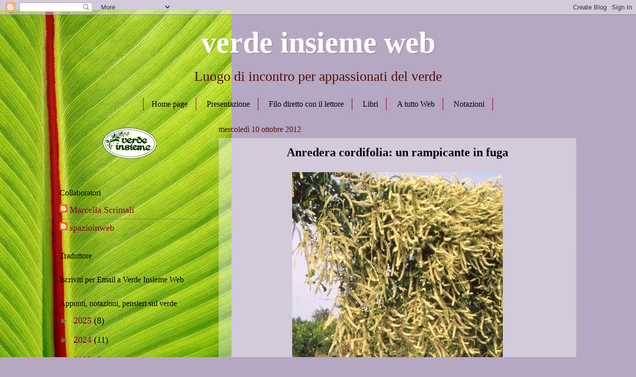

--- FILE ---
content_type: text/html; charset=UTF-8
request_url: https://www.verdeinsiemeweb.com/2012/10/anredera-cordifolia-un-rampicante-in.html
body_size: 23791
content:
<!DOCTYPE html>
<html class='v2' dir='ltr' xmlns='http://www.w3.org/1999/xhtml' xmlns:b='http://www.google.com/2005/gml/b' xmlns:data='http://www.google.com/2005/gml/data' xmlns:expr='http://www.google.com/2005/gml/expr'>
<head>
<link href='https://www.blogger.com/static/v1/widgets/4128112664-css_bundle_v2.css' rel='stylesheet' type='text/css'/>
<script src="//apis.google.com/js/plusone.js" type="text/javascript"> 
  {lang: 'it'} 
</script>
<meta content='IE=EmulateIE7' http-equiv='X-UA-Compatible'/>
<meta content='width=1100' name='viewport'/>
<meta content='text/html; charset=UTF-8' http-equiv='Content-Type'/>
<meta content='blogger' name='generator'/>
<link href='https://www.verdeinsiemeweb.com/favicon.ico' rel='icon' type='image/x-icon'/>
<link href='https://www.verdeinsiemeweb.com/2012/10/anredera-cordifolia-un-rampicante-in.html' rel='canonical'/>
<link rel="alternate" type="application/atom+xml" title="verde insieme web - Atom" href="https://www.verdeinsiemeweb.com/feeds/posts/default" />
<link rel="alternate" type="application/rss+xml" title="verde insieme web - RSS" href="https://www.verdeinsiemeweb.com/feeds/posts/default?alt=rss" />
<link rel="service.post" type="application/atom+xml" title="verde insieme web - Atom" href="https://www.blogger.com/feeds/8999174795798556327/posts/default" />

<link rel="alternate" type="application/atom+xml" title="verde insieme web - Atom" href="https://www.verdeinsiemeweb.com/feeds/1867043604369062577/comments/default" />
<!--Can't find substitution for tag [blog.ieCssRetrofitLinks]-->
<link href='https://blogger.googleusercontent.com/img/b/R29vZ2xl/AVvXsEgrhB_ws1xhPpPbx1eLIbq2Na0-ToANNpjmj-TzWwi7U56e4bEbGtIn41JZuThmU87qGtBgqNVlDErbgvrqgS1KksRaOeCFZl7FgMnxr-W5e-j_gVIT5dsvqzcJP4qaoURGOsLH2hX3dCE/s640/Anredera+cordolia+alias+Boussingaultia+baselloides,+Basellaceae,.jpg' rel='image_src'/>
<meta content='Un rustico, profumato, rampicante da giardino e da vaso' name='description'/>
<meta content='https://www.verdeinsiemeweb.com/2012/10/anredera-cordifolia-un-rampicante-in.html' property='og:url'/>
<meta content='Anredera cordifolia: un rampicante in fuga' property='og:title'/>
<meta content='Un rustico, profumato, rampicante da giardino e da vaso' property='og:description'/>
<meta content='https://blogger.googleusercontent.com/img/b/R29vZ2xl/AVvXsEgrhB_ws1xhPpPbx1eLIbq2Na0-ToANNpjmj-TzWwi7U56e4bEbGtIn41JZuThmU87qGtBgqNVlDErbgvrqgS1KksRaOeCFZl7FgMnxr-W5e-j_gVIT5dsvqzcJP4qaoURGOsLH2hX3dCE/w1200-h630-p-k-no-nu/Anredera+cordolia+alias+Boussingaultia+baselloides,+Basellaceae,.jpg' property='og:image'/>
<title>Anredera cordifolia: un rampicante in fuga</title>
<style id='page-skin-1' type='text/css'><!--
/*
-----------------------------------------------
Blogger Template Style
Name:     Watermark
Designer: Josh Peterson
URL:      www.noaesthetic.com
----------------------------------------------- */
/* Variable definitions
====================
<Variable name="keycolor" description="Main Color" type="color" default="#c0a154"/>
<Group description="Page Text" selector="body">
<Variable name="body.font" description="Font" type="font"
default="normal normal 14px Arial, Tahoma, Helvetica, FreeSans, sans-serif"/>
<Variable name="body.text.color" description="Text Color" type="color" default="#333333"/>
</Group>
<Group description="Backgrounds" selector=".main-inner">
<Variable name="body.background.color" description="Outer Background" type="color" default="#c0a154"/>
<Variable name="footer.background.color" description="Footer Background" type="color" default="transparent"/>
</Group>
<Group description="Links" selector=".main-inner">
<Variable name="link.color" description="Link Color" type="color" default="#cc3300"/>
<Variable name="link.visited.color" description="Visited Color" type="color" default="#993322"/>
<Variable name="link.hover.color" description="Hover Color" type="color" default="#ff3300"/>
</Group>
<Group description="Blog Title" selector=".header h1">
<Variable name="header.font" description="Title Font" type="font"
default="normal normal 60px Georgia, Utopia, 'Palatino Linotype', Palatino, serif"/>
<Variable name="header.text.color" description="Title Color" type="color" default="#ffffff" />
</Group>
<Group description="Blog Description" selector=".header .description">
<Variable name="description.text.color" description="Description Color" type="color"
default="#997755" />
</Group>
<Group description="Tabs Text" selector=".tabs-inner .widget li a">
<Variable name="tabs.font" description="Font" type="font"
default="normal normal 20px Georgia, Utopia, 'Palatino Linotype', Palatino, serif"/>
<Variable name="tabs.text.color" description="Text Color" type="color" default="#88002a"/>
<Variable name="tabs.selected.text.color" description="Selected Color" type="color" default="#000000"/>
</Group>
<Group description="Tabs Background" selector=".tabs-outer .PageList">
<Variable name="tabs.background.color" description="Background Color" type="color" default="transparent"/>
<Variable name="tabs.separator.color" description="Separator Color" type="color" default="#b6a7c3"/>
</Group>
<Group description="Date Header" selector="h2.date-header">
<Variable name="date.font" description="Font" type="font"
default="normal normal 16px Arial, Tahoma, Helvetica, FreeSans, sans-serif"/>
<Variable name="date.text.color" description="Text Color" type="color" default="#997755"/>
</Group>
<Group description="Post" selector="h3.post-title, .comments h4">
<Variable name="post.title.font" description="Title Font" type="font"
default="normal normal 30px Georgia, Utopia, 'Palatino Linotype', Palatino, serif"/>
<Variable name="post.background.color" description="Background Color" type="color" default="transparent"/>
<Variable name="post.border.color" description="Border Color" type="color" default="#ccbb99" />
</Group>
<Group description="Post Footer" selector=".post-footer">
<Variable name="post.footer.text.color" description="Text Color" type="color" default="#997755"/>
</Group>
<Group description="Gadgets" selector="h2">
<Variable name="widget.title.font" description="Title Font" type="font"
default="normal normal 20px Georgia, Utopia, 'Palatino Linotype', Palatino, serif"/>
<Variable name="widget.title.text.color" description="Title Color" type="color" default="#000000"/>
<Variable name="widget.alternate.text.color" description="Alternate Color" type="color" default="#777777"/>
</Group>
<Group description="Footer" selector=".footer-inner">
<Variable name="footer.text.color" description="Text Color" type="color" default="#000000"/>
<Variable name="footer.widget.title.text.color" description="Gadget Title Color" type="color" default="#000000"/>
</Group>
<Group description="Footer Links" selector=".footer-inner">
<Variable name="footer.link.color" description="Link Color" type="color" default="#88002a"/>
<Variable name="footer.link.visited.color" description="Visited Color" type="color" default="#113688"/>
<Variable name="footer.link.hover.color" description="Hover Color" type="color" default="#e82a00"/>
</Group>
<Variable name="body.background" description="Body Background" type="background"
color="#b6a7c3" default="$(color) url(http://www.blogblog.com/1kt/watermark/body_background_birds.png) repeat scroll top left"/>
<Variable name="body.background.overlay" description="Overlay Background" type="background" color="#b6a7c3"
default="transparent url(http://www.blogblog.com/1kt/watermark/body_overlay_birds.png) no-repeat scroll top right"/>
<Variable name="body.background.overlay.height" description="Overlay Background Height" type="length" default="121px"/>
<Variable name="tabs.background.inner" description="Tabs Background Inner" type="url" default="none"/>
<Variable name="tabs.background.outer" description="Tabs Background Outer" type="url" default="none"/>
<Variable name="tabs.border.size" description="Tabs Border Size" type="length" default="0"/>
<Variable name="tabs.shadow.spread" description="Tabs Shadow Spread" type="length" default="0"/>
<Variable name="main.padding.top" description="Main Padding Top" type="length" default="30px"/>
<Variable name="main.cap.height" description="Main Cap Height" type="length" default="0"/>
<Variable name="main.cap.image" description="Main Cap Image" type="url" default="none"/>
<Variable name="main.cap.overlay" description="Main Cap Overlay" type="url" default="none"/>
<Variable name="main.background" description="Main Background" type="background"
default="transparent none no-repeat scroll top left"/>
<Variable name="post.background.url" description="Post Background URL" type="url"
default="url(http://www.blogblog.com/1kt/watermark/post_background_birds.png)"/>
<Variable name="post.border.size" description="Post Border Size" type="length" default="1px"/>
<Variable name="post.border.style" description="Post Border Style" type="string" default="dotted"/>
<Variable name="post.shadow.spread" description="Post Shadow Spread" type="length" default="0"/>
<Variable name="footer.background" description="Footer Background" type="background"
color="#3b110d" default="$(color) url(http://www.blogblog.com/1kt/watermark/body_background_navigator.png) repeat scroll top left"/>
<Variable name="startSide" description="Side where text starts in blog language" type="automatic" default="left"/>
<Variable name="endSide" description="Side where text ends in blog language" type="automatic" default="right"/>
*/
/* Use this with templates/1ktemplate-*.html */
/* Content
----------------------------------------------- */
body {
font: normal normal 20px Georgia, Utopia, 'Palatino Linotype', Palatino, serif;
color: #000000;
background: #b6a7c3 url(//1.bp.blogspot.com/-jP03noxtyb0/UUuEExmUQjI/AAAAAAAAE38/f6QuQVCNQiw/s0/Musa%2BEnsete%2BLogo%2BVerde%2BInsieme%2Bweb.jpg) no-repeat scroll bottom left;
}
html body .content-outer {
min-width: 0;
max-width: 100%;
width: 100%;
}
.content-outer {
font-size: 92%;
}
a:link {
text-decoration:none;
color: #88002a;
}
a:visited {
text-decoration:none;
color: #113688;
}
a:hover {
text-decoration:underline;
color: #e82a00;
}
.body-fauxcolumns .cap-top {
margin-top: 30px;
background: transparent none no-repeat scroll center center;
height: 121px;
}
.content-inner {
padding: 0;
}
/* Header
----------------------------------------------- */
.header-inner .Header .titlewrapper,
.header-inner .Header .descriptionwrapper {
padding-left: 20px;
padding-right: 20px;
}
.Header h1 {
font: normal bold 60px Georgia, Utopia, 'Palatino Linotype', Palatino, serif;
color: #ffffff;
text-shadow: 2px 2px rgba(0, 0, 0, .1);
}
.Header h1 a {
color: #ffffff;
}
.Header .description {
font-size: 140%;
color: #501209;
}
/* Tabs
----------------------------------------------- */
.tabs-inner .section {
margin: 0 20px;
}
.tabs-inner .PageList, .tabs-inner .LinkList, .tabs-inner .Labels {
margin-left: -11px;
margin-right: -11px;
background-color: transparent;
border-top: 0 solid #ffffff;
border-bottom: 0 solid #ffffff;
-moz-box-shadow: 0 0 0 rgba(0, 0, 0, .3);
-webkit-box-shadow: 0 0 0 rgba(0, 0, 0, .3);
-goog-ms-box-shadow: 0 0 0 rgba(0, 0, 0, .3);
box-shadow: 0 0 0 rgba(0, 0, 0, .3);
}
.tabs-inner .PageList .widget-content,
.tabs-inner .LinkList .widget-content,
.tabs-inner .Labels .widget-content {
margin: -3px -11px;
background: transparent none  no-repeat scroll right;
}
.tabs-inner .widget ul {
padding: 2px 25px;
max-height: 34px;
background: transparent none no-repeat scroll left;
}
.tabs-inner .widget li {
border: none;
}
.tabs-inner .widget li a {
display: inline-block;
padding: .25em 1em;
font: normal normal 16px Georgia, Utopia, 'Palatino Linotype', Palatino, serif;
color: #000000;
border-right: 1px solid #88002a;
}
.tabs-inner .widget li:first-child a {
border-left: 1px solid #88002a;
}
.tabs-inner .widget li.selected a, .tabs-inner .widget li a:hover {
color: #fcf7e4;
}
/* Headings
----------------------------------------------- */
h2 {
font: normal normal 16px Georgia, Utopia, 'Palatino Linotype', Palatino, serif;
color: #000000;
margin: 0 0 .5em;
}
h2.date-header {
font: normal normal 16px Georgia, Utopia, 'Palatino Linotype', Palatino, serif;
color: #501209;
}
/* Main
----------------------------------------------- */
.main-inner .column-center-inner,
.main-inner .column-left-inner,
.main-inner .column-right-inner {
padding: 0 5px;
}
.main-outer {
margin-top: 0;
background: transparent none no-repeat scroll top left;
}
.main-inner {
padding-top: 30px;
}
.main-cap-top {
position: relative;
}
.main-cap-top .cap-right {
position: absolute;
height: 0;
width: 100%;
bottom: 0;
background: transparent none repeat-x scroll bottom center;
}
.main-cap-top .cap-left {
position: absolute;
height: 245px;
width: 280px;
right: 0;
bottom: 0;
background: transparent none no-repeat scroll bottom left;
}
/* Posts
----------------------------------------------- */
.post-outer {
padding: 15px 20px;
margin: 0 0 25px;
background: transparent url(//www.blogblog.com/1kt/watermark/post_background_birds.png) repeat scroll top left;
_background-image: none;
border: dotted 1px #c8b591;
-moz-box-shadow: 0 0 0 rgba(0, 0, 0, .1);
-webkit-box-shadow: 0 0 0 rgba(0, 0, 0, .1);
-goog-ms-box-shadow: 0 0 0 rgba(0, 0, 0, .1);
box-shadow: 0 0 0 rgba(0, 0, 0, .1);
}
h3.post-title {
font: normal bold 24px Georgia, Utopia, 'Palatino Linotype', Palatino, serif;
margin: 0;
}
.comments h4 {
font: normal bold 24px Georgia, Utopia, 'Palatino Linotype', Palatino, serif;
margin: 1em 0 0;
}
.post-body {
font-size: 105%;
line-height: 1.5;
position: relative;
}
.post-header {
margin: 0 0 1em;
color: #3d0f06;
}
.post-footer {
margin: 10px 0 0;
padding: 10px 0 0;
color: #3d0f06;
border-top: dashed 1px #696969;
}
#blog-pager {
font-size: 140%
}
#comments .comment-author {
padding-top: 1.5em;
border-top: dashed 1px #696969;
background-position: 0 1.5em;
}
#comments .comment-author:first-child {
padding-top: 0;
border-top: none;
}
.avatar-image-container {
margin: .2em 0 0;
}
/* Widgets
----------------------------------------------- */
.widget ul, .widget #ArchiveList ul.flat {
padding: 0;
list-style: none;
}
.widget ul li, .widget #ArchiveList ul.flat li {
padding: .35em 0;
text-indent: 0;
border-top: dashed 1px #696969;
}
.widget ul li:first-child, .widget #ArchiveList ul.flat li:first-child {
border-top: none;
}
.widget .post-body ul {
list-style: disc;
}
.widget .post-body ul li {
border: none;
}
.widget .zippy {
color: #696969;
}
.post-body img, .post-body .tr-caption-container, .Profile img, .Image img,
.BlogList .item-thumbnail img {
padding: 5px;
}
.post-body img, .post-body .tr-caption-container {
padding: 8px;
}
.post-body .tr-caption-container {
color: #333333;
}
.post-body .tr-caption-container img {
padding: 0;
background: transparent;
border: none;
-moz-box-shadow: 0 0 0 rgba(0, 0, 0, .1);
-webkit-box-shadow: 0 0 0 rgba(0, 0, 0, .1);
-goog-ms-box-shadow: 0 0 0 rgba(0, 0, 0, .1);
box-shadow: 0 0 0 rgba(0, 0, 0, .1);
}
/* Footer
----------------------------------------------- */
.footer-outer {
color:#ccbb99;
background: #3b110d url(//www.blogblog.com/1kt/watermark/body_background_navigator.png) repeat scroll top left;
}
.footer-outer a {
color: #ff7755;
}
.footer-outer a:visited {
color: #dd5432;
}
.footer-outer a:hover {
color: #ff9977;
}
.footer-outer .widget h2 {
color: #eeddbb;
}
.Header { text-align: center; }
.Header .description {
font-size: 150%;text-align: center;
} .post h3{
text-align:center;
}
#Image1 img{
display:block; margin:auto;
}
.LinkList {text-align:center !important;
}
.LinkList li {display:inline !important; float:none !important;
}
#formbox_screen_subscribe_XJEH6, #formbox_screen_success_XJEH6 {
background-color: #B6A7C3;
}
--></style>
<style id='template-skin-1' type='text/css'><!--
body {
min-width: 1080px;
}
.content-outer, .content-fauxcolumn-outer, .region-inner {
min-width: 1080px;
max-width: 1080px;
_width: 1080px;
}
.main-inner .columns {
padding-left: 320px;
padding-right: 0px;
}
.main-inner .fauxcolumn-center-outer {
left: 320px;
right: 0px;
/* IE6 does not respect left and right together */
_width: expression(this.parentNode.offsetWidth -
parseInt("320px") -
parseInt("0px") + 'px');
}
.main-inner .fauxcolumn-left-outer {
width: 320px;
}
.main-inner .fauxcolumn-right-outer {
width: 0px;
}
.main-inner .column-left-outer {
width: 320px;
right: 100%;
margin-left: -320px;
}
.main-inner .column-right-outer {
width: 0px;
margin-right: -0px;
}
#layout {
min-width: 0;
}
#layout .content-outer {
min-width: 0;
width: 800px;
}
#layout .region-inner {
min-width: 0;
width: auto;
}
--></style>
<link href='https://www.blogger.com/dyn-css/authorization.css?targetBlogID=8999174795798556327&amp;zx=85cfc659-6568-4cd0-b3a8-9fa6cf8964c3' media='none' onload='if(media!=&#39;all&#39;)media=&#39;all&#39;' rel='stylesheet'/><noscript><link href='https://www.blogger.com/dyn-css/authorization.css?targetBlogID=8999174795798556327&amp;zx=85cfc659-6568-4cd0-b3a8-9fa6cf8964c3' rel='stylesheet'/></noscript>
<meta name='google-adsense-platform-account' content='ca-host-pub-1556223355139109'/>
<meta name='google-adsense-platform-domain' content='blogspot.com'/>

<!-- data-ad-client=ca-pub-4876797051517905 -->

</head>
<body class='loading'>
<div class='navbar section' id='navbar'><div class='widget Navbar' data-version='1' id='Navbar1'><script type="text/javascript">
    function setAttributeOnload(object, attribute, val) {
      if(window.addEventListener) {
        window.addEventListener('load',
          function(){ object[attribute] = val; }, false);
      } else {
        window.attachEvent('onload', function(){ object[attribute] = val; });
      }
    }
  </script>
<div id="navbar-iframe-container"></div>
<script type="text/javascript" src="https://apis.google.com/js/platform.js"></script>
<script type="text/javascript">
      gapi.load("gapi.iframes:gapi.iframes.style.bubble", function() {
        if (gapi.iframes && gapi.iframes.getContext) {
          gapi.iframes.getContext().openChild({
              url: 'https://www.blogger.com/navbar/8999174795798556327?po\x3d1867043604369062577\x26origin\x3dhttps://www.verdeinsiemeweb.com',
              where: document.getElementById("navbar-iframe-container"),
              id: "navbar-iframe"
          });
        }
      });
    </script><script type="text/javascript">
(function() {
var script = document.createElement('script');
script.type = 'text/javascript';
script.src = '//pagead2.googlesyndication.com/pagead/js/google_top_exp.js';
var head = document.getElementsByTagName('head')[0];
if (head) {
head.appendChild(script);
}})();
</script>
</div></div>
<div class='body-fauxcolumns'>
<div class='fauxcolumn-outer body-fauxcolumn-outer'>
<div class='cap-top'>
<div class='cap-left'></div>
<div class='cap-right'></div>
</div>
<div class='fauxborder-left'>
<div class='fauxborder-right'></div>
<div class='fauxcolumn-inner'>
</div>
</div>
<div class='cap-bottom'>
<div class='cap-left'></div>
<div class='cap-right'></div>
</div>
</div>
</div>
<div class='content'>
<div class='content-fauxcolumns'>
<div class='fauxcolumn-outer content-fauxcolumn-outer'>
<div class='cap-top'>
<div class='cap-left'></div>
<div class='cap-right'></div>
</div>
<div class='fauxborder-left'>
<div class='fauxborder-right'></div>
<div class='fauxcolumn-inner'>
</div>
</div>
<div class='cap-bottom'>
<div class='cap-left'></div>
<div class='cap-right'></div>
</div>
</div>
</div>
<div class='content-outer'>
<div class='content-cap-top cap-top'>
<div class='cap-left'></div>
<div class='cap-right'></div>
</div>
<div class='fauxborder-left content-fauxborder-left'>
<div class='fauxborder-right content-fauxborder-right'></div>
<div class='content-inner'>
<header>
<div class='header-outer'>
<div class='header-cap-top cap-top'>
<div class='cap-left'></div>
<div class='cap-right'></div>
</div>
<div class='fauxborder-left header-fauxborder-left'>
<div class='fauxborder-right header-fauxborder-right'></div>
<div class='region-inner header-inner'>
<div class='header section' id='header'><div class='widget Header' data-version='1' id='Header1'>
<div id='header-inner'>
<div class='titlewrapper'>
<h1 class='title'>
<a href='https://www.verdeinsiemeweb.com/'>
verde insieme web
</a>
</h1>
</div>
<div class='descriptionwrapper'>
<p class='description'><span>Luogo di incontro per appassionati del verde</span></p>
</div>
</div>
</div></div>
</div>
</div>
<div class='header-cap-bottom cap-bottom'>
<div class='cap-left'></div>
<div class='cap-right'></div>
</div>
</div>
</header>
<div class='tabs-outer'>
<div class='tabs-cap-top cap-top'>
<div class='cap-left'></div>
<div class='cap-right'></div>
</div>
<div class='fauxborder-left tabs-fauxborder-left'>
<div class='fauxborder-right tabs-fauxborder-right'></div>
<div class='region-inner tabs-inner'>
<div class='tabs section' id='crosscol'><div class='widget LinkList' data-version='1' id='LinkList4'>
<div class='widget-content'>
<ul>
<li><a href='http://www.verdeinsiemeweb.com/'>Home page</a></li>
<li><a href='http://www.verdeinsiemeweb.com/p/presentazione.html'>Presentazione</a></li>
<li><a href='http://verdeinsiemeweb.blogspot.com/p/filo-diretto-con-il-lettore.html'>Filo diretto con il lettore</a></li>
<li><a href='http://www.verdeinsiemeweb.com/p/biblioteca-verde-insieme.html'>Libri</a></li>
<li><a href='http://www.verdeinsiemeweb.com/p/informazioni-botaniche-tutto-web.html'>A tutto Web</a></li>
<li><a href='http://www.verdeinsiemeweb.com/p/disc.html'>Notazioni</a></li>
</ul>
<div class='clear'></div>
</div>
</div></div>
<div class='tabs no-items section' id='crosscol-overflow'></div>
</div>
</div>
<div class='tabs-cap-bottom cap-bottom'>
<div class='cap-left'></div>
<div class='cap-right'></div>
</div>
</div>
<div class='main-outer'>
<div class='main-cap-top cap-top'>
<div class='cap-left'></div>
<div class='cap-right'></div>
</div>
<div class='fauxborder-left main-fauxborder-left'>
<div class='fauxborder-right main-fauxborder-right'></div>
<div class='region-inner main-inner'>
<div class='columns fauxcolumns'>
<div class='fauxcolumn-outer fauxcolumn-center-outer'>
<div class='cap-top'>
<div class='cap-left'></div>
<div class='cap-right'></div>
</div>
<div class='fauxborder-left'>
<div class='fauxborder-right'></div>
<div class='fauxcolumn-inner'>
</div>
</div>
<div class='cap-bottom'>
<div class='cap-left'></div>
<div class='cap-right'></div>
</div>
</div>
<div class='fauxcolumn-outer fauxcolumn-left-outer'>
<div class='cap-top'>
<div class='cap-left'></div>
<div class='cap-right'></div>
</div>
<div class='fauxborder-left'>
<div class='fauxborder-right'></div>
<div class='fauxcolumn-inner'>
</div>
</div>
<div class='cap-bottom'>
<div class='cap-left'></div>
<div class='cap-right'></div>
</div>
</div>
<div class='fauxcolumn-outer fauxcolumn-right-outer'>
<div class='cap-top'>
<div class='cap-left'></div>
<div class='cap-right'></div>
</div>
<div class='fauxborder-left'>
<div class='fauxborder-right'></div>
<div class='fauxcolumn-inner'>
</div>
</div>
<div class='cap-bottom'>
<div class='cap-left'></div>
<div class='cap-right'></div>
</div>
</div>
<!-- corrects IE6 width calculation -->
<div class='columns-inner'>
<div class='column-center-outer'>
<div class='column-center-inner'>
<div class='main section' id='main'><div class='widget Blog' data-version='1' id='Blog1'>
<div class='blog-posts hfeed'>

          <div class="date-outer">
        
<h2 class='date-header'><span>mercoledì 10 ottobre 2012</span></h2>

          <div class="date-posts">
        
<div class='post-outer'>
<div class='post hentry'>
<a name='1867043604369062577'></a>
<h3 class='post-title entry-title'>
Anredera cordifolia: un rampicante in fuga
</h3>
<div class='post-header'>
<div class='post-header-line-1'></div>
</div>
<div class='post-body entry-content'>
<div dir="ltr" style="text-align: left;" trbidi="on">
<div class="separator" style="clear: both; text-align: center;">
<a href="https://blogger.googleusercontent.com/img/b/R29vZ2xl/AVvXsEgrhB_ws1xhPpPbx1eLIbq2Na0-ToANNpjmj-TzWwi7U56e4bEbGtIn41JZuThmU87qGtBgqNVlDErbgvrqgS1KksRaOeCFZl7FgMnxr-W5e-j_gVIT5dsvqzcJP4qaoURGOsLH2hX3dCE/s1600/Anredera+cordolia+alias+Boussingaultia+baselloides,+Basellaceae,.jpg" imageanchor="1" style="margin-left: 1em; margin-right: 1em;"><img border="0" height="640" src="https://blogger.googleusercontent.com/img/b/R29vZ2xl/AVvXsEgrhB_ws1xhPpPbx1eLIbq2Na0-ToANNpjmj-TzWwi7U56e4bEbGtIn41JZuThmU87qGtBgqNVlDErbgvrqgS1KksRaOeCFZl7FgMnxr-W5e-j_gVIT5dsvqzcJP4qaoURGOsLH2hX3dCE/s640/Anredera+cordolia+alias+Boussingaultia+baselloides,+Basellaceae,.jpg" width="424" /></a></div>
<span style="font-family: Georgia, &quot;Times New Roman&quot;, serif;">Il gruppo delle  piante definite &#8220;rampicanti&#8221; comprende specie assai diverse tra loro per caratteristiche botaniche, provenienza geografica, valenza estetica ma che hanno in comune la capacità di  sapersi arrampicare, avvalendosi generalmente di un sostegno,  alla ricerca di spazio, luce, umidità. </span><a href="https://blogger.googleusercontent.com/img/b/R29vZ2xl/AVvXsEjqUQe2irQw5s4_8Q-UM7xldvNH-Fp1vd7FUs2ELt30jYSjoY_qVGMRKqfi8Aaf1fdajSgd2ep_CATKYfth7_OosjG34wZ_CO36-GpLVVpbE3mNCFk1GnlU5eT-UJxYUA1xHAGFfowtXgQ/s1600/canstock5972858.jpg" imageanchor="1" style="clear: left; float: left; margin-bottom: 1em; margin-right: 1em;"><img border="0" height="317" src="https://blogger.googleusercontent.com/img/b/R29vZ2xl/AVvXsEjqUQe2irQw5s4_8Q-UM7xldvNH-Fp1vd7FUs2ELt30jYSjoY_qVGMRKqfi8Aaf1fdajSgd2ep_CATKYfth7_OosjG34wZ_CO36-GpLVVpbE3mNCFk1GnlU5eT-UJxYUA1xHAGFfowtXgQ/s320/canstock5972858.jpg" width="320" /></a><br />
<span style="font-family: Georgia, &quot;Times New Roman&quot;, serif;">Sono specie molto competitive, soprattutto quelle di origine tropicale, che manifestano, nei luoghi d&#8217;origine uno sviluppo aggressivo e rigoglioso che è poi il motivo della loro utilizzazione in giardino; sono infatti per lo più specie adattabili, competitive, di rapida crescita, utilizzate per ricoprire superfici verticali, pali, recinzioni , schermi visivi, con un effetto estetico basato sulla bellezza delle fioriture e talvolta del fogliame che presenta spesso effetti cromatici autunnali  particolarmente apprezzati nei giardini. La domesticazione di queste specie, con il passare del tempo, ha determinato la perdita di alcune  caratteristiche originariamente presenti in natura; l&#8217;ibridazione e la selezione operata dall&#8217;uomo ha reso, infatti,  in alcuni casi, assai cambiate le piante oggi coltivate rispetto ai loro capostipiti. &nbsp;È il caso di specie come il glicine (<em>Wisteria sinensis</em>) il cui progenitore era molto diverso dalla specie oggi coltivata  o&nbsp;&nbsp;<em>Passiflora edulis</em> che non ha più il corrispettivo selvatico *.  Ogni regola, tuttavia ha delle eccezioni, ci sono infatti specie che nel tempo hanno manifestato una forte avversione verso le costrizioni imposte dall&#8217;uomo comportandosi in giardino con la stesso approccio aggressivo evidenziato nei luoghi  d&#8217;origine; ciò ne ha fatto vegetali sempre in fuga dagli spazi angusti e confinati loro assegnati, alla ricerca di nuove libertà. Sono specie rinselvatichite, invadenti, invasive e per questo considerate potenzialmente pericolose.</span><br />
&#65279;<br />
<table align="center" cellpadding="0" cellspacing="0" class="tr-caption-container" style="margin-left: auto; margin-right: auto; text-align: center;"><tbody>
<tr><td style="text-align: center;"><a href="https://blogger.googleusercontent.com/img/b/R29vZ2xl/AVvXsEgiZfNVy2mKCUJO66cAgRt_vj7LCVQINVEMiFriez1V9q7Qb5JRP51FdswW-Eh-ZRPT7pluoz64dhejHleEotDcQeSE9qRerxL9VHiatL-8D6pgQ-51HIesXEPMfxFi47L09xvGWehNdZg/s1600/Invaders.jpg" imageanchor="1" style="margin-left: auto; margin-right: auto;"><img border="0" height="64" src="https://blogger.googleusercontent.com/img/b/R29vZ2xl/AVvXsEgiZfNVy2mKCUJO66cAgRt_vj7LCVQINVEMiFriez1V9q7Qb5JRP51FdswW-Eh-ZRPT7pluoz64dhejHleEotDcQeSE9qRerxL9VHiatL-8D6pgQ-51HIesXEPMfxFi47L09xvGWehNdZg/s320/Invaders.jpg" width="320" /></a></td></tr>
<tr><td class="tr-caption" style="text-align: center;"><a href="http://www.ars-grin.gov/cgi-bin/npgs/html/tax_search.pl" target="_blank">Cerca nella nomenclatura GRIN: Anredera cordifolia</a></td></tr>
</tbody></table>
<span style="font-family: Georgia, &quot;Times New Roman&quot;, serif;">E&#8217; questo il caso di <em>Anredera cordifolia</em> una liana sempreverde di origine brasiliana naturalizzata in tutto il mondo e comunemente nota, in Europa, come "Madeira vine". Diffusa in ambienti caldi del Mediterraneo si spinge anche al nord dove d&#8217;inverno tende a scomparire per rigettare dalle radici tuberose nuovamente in primavera.  La specie ha una grande capacità di propagazione partendo da tubercoli radicali che si formano lungo i fusti aerei e che si staccano spontaneamente dalla pianta madre per effetto del loro stesso peso o di urti provocati dal vento. </span>&#65279;<br />
<table align="center" cellpadding="0" cellspacing="0" class="tr-caption-container" style="margin-left: auto; margin-right: auto; text-align: center;"><tbody>
<tr><td style="text-align: center;"><a href="https://blogger.googleusercontent.com/img/b/R29vZ2xl/AVvXsEj5VxObQ6v77xhzP-xS9DReTrJztznVTnfVskqrSrCgbPuJGGCNS8eVgtDEWOhoMA4eunBUcqb1ztDpsvYSoImgEc9vg7NLygAMFimQHa5fRXslcCEgmwBmSWDQZTHs89smsyAyK5gPaCU/s1600/Anredera+cordifolia,+tubercoli+radicali.JPG" imageanchor="1" style="margin-left: auto; margin-right: auto;"><img border="0" src="https://blogger.googleusercontent.com/img/b/R29vZ2xl/AVvXsEj5VxObQ6v77xhzP-xS9DReTrJztznVTnfVskqrSrCgbPuJGGCNS8eVgtDEWOhoMA4eunBUcqb1ztDpsvYSoImgEc9vg7NLygAMFimQHa5fRXslcCEgmwBmSWDQZTHs89smsyAyK5gPaCU/s1600/Anredera+cordifolia,+tubercoli+radicali.JPG" /></a></td></tr>
<tr><td class="tr-caption" style="text-align: center;">Tubercoli radicali di <em>Anredera cordifolia</em></td></tr>
</tbody></table>
<span style="font-family: Georgia;"><span style="font-family: Times New Roman;">

</span></span><span style="font-family: Georgia, &quot;Times New Roman&quot;, serif;">Questi tubercoli,  giunti al suolo,  anche solo appoggiati su di un poco  di terra, emettono subito radici cominciando ad produrre tralci volubili di colore tendente al rosso che salgono in alto in cerca di appigli; trovato un sostegno si spingono sino ad altezze di oltre  10 metri ricoprendo interamente ogni ostacolo che possa essere utilizzato come supporto; sui  fili della luce, ad esempio,  l&#8217;anredera forma festoni verdi che si ammatassano ogni anno di più</span><span style="font-family: Calibri;"><span style="font-family: Georgia;">.</span></span><span style="font-family: Calibri;">&nbsp;</span><br />
<span style="font-family: Calibri;"></span><br />
<span style="font-family: Calibri;"></span><br />
<span style="font-family: Calibri;"></span><br />
<span style="font-family: Calibri;"><table align="center" cellpadding="0" cellspacing="0" class="tr-caption-container" style="margin-left: auto; margin-right: auto; text-align: center;"><tbody>
<tr><td style="text-align: center;"><a href="https://blogger.googleusercontent.com/img/b/R29vZ2xl/AVvXsEjpy9jys1DuDbqD3Ty75XiXGIN6ZYsdw-ulSuuX1UE-WsLAvwTD_Lac8Lcv6gzL3PEgYvWq4IeKf8vpLCudJh0HcvrErMvYYxBuQGxF8Zd4-5-jq4almXespa2K4SBDJUwSedmVepJ_YFE/s1600/Anredera+cordifolia.JPG" imageanchor="1" style="margin-left: auto; margin-right: auto;"><img border="0" height="640" src="https://blogger.googleusercontent.com/img/b/R29vZ2xl/AVvXsEjpy9jys1DuDbqD3Ty75XiXGIN6ZYsdw-ulSuuX1UE-WsLAvwTD_Lac8Lcv6gzL3PEgYvWq4IeKf8vpLCudJh0HcvrErMvYYxBuQGxF8Zd4-5-jq4almXespa2K4SBDJUwSedmVepJ_YFE/s640/Anredera+cordifolia.JPG" width="426" /></a></td></tr>
<tr><td class="tr-caption" style="text-align: center;"><span style="font-family: Georgia, &quot;Times New Roman&quot;, serif;"><em>Anredera cordifolia</em> su <em>Strelitzia alba</em></span></td></tr>
</tbody></table>
<span style="font-family: Times New Roman;">

</span></span><span style="font-family: Georgia, &quot;Times New Roman&quot;, serif;">La specie, raramente menzionata nei manuali di giardinaggio,   è sempreverde  e porta foglie intere, cuoriformi, lievemente carnose, di colore verde tenero.&nbsp; In ottobre l&#8217;intera pianta si ricopre di morbide pannocchie di fiori crema, stellati, che emanano a sera un lieve sentore di anice. La fioritura è di breve durata ma intensa al termine della quale i fiori appassiti  diventano neri portando frutticini indeiscenti, che spinti dal vento cominciano a svolazzare di qua e di la. In questa fase è obbligo dirlo, la pianta non ha un aspetto particolarmente gradevole. </span><br />
<br />
<table align="center" cellpadding="0" cellspacing="0" class="tr-caption-container" style="margin-left: auto; margin-right: auto; text-align: center;"><tbody>
<tr><td style="text-align: center;"><a href="https://blogger.googleusercontent.com/img/b/R29vZ2xl/AVvXsEht3vFDoAsYCX1hK8N8V0ne5MJJT4SCLqNAPzd-l2rrvykIQBEptUG77WpKSPvb3XhNtbfqHVsbMfLDCrfqRiIE0IPjF7Ep_IKnjJzPf4n2emRK4SvB_s_kLh6bFLGveEvtcVLC_kdvRkc/s1600/Anredera+cordifolia,+fasi+della+fioritura.jpg" imageanchor="1" style="margin-left: auto; margin-right: auto;"><img border="0" height="640" src="https://blogger.googleusercontent.com/img/b/R29vZ2xl/AVvXsEht3vFDoAsYCX1hK8N8V0ne5MJJT4SCLqNAPzd-l2rrvykIQBEptUG77WpKSPvb3XhNtbfqHVsbMfLDCrfqRiIE0IPjF7Ep_IKnjJzPf4n2emRK4SvB_s_kLh6bFLGveEvtcVLC_kdvRkc/s640/Anredera+cordifolia,+fasi+della+fioritura.jpg" width="640" /></a></td></tr>
<tr><td class="tr-caption" style="text-align: center;">Fasi della fioritura di <em>Anredera cordifolia</em></td></tr>
</tbody></table>
<br />
<div class="separator" style="clear: both; text-align: center;">
<a href="https://blogger.googleusercontent.com/img/b/R29vZ2xl/AVvXsEg3xD9pHjbR0N0gRw8wjv33s1K9zGsNY6k0Fb-V8OZsyMSlgFhcdUvahBxsvjXLgxzWu7gY_hiw_sosMM3onb27A68IaNP2ekPwOwO90UBOrVZ-rgFs2cI4-E09LrGNZShprap0oXHafNA/s1600/Anredera+cordifolia,+Basellaceae.JPG" imageanchor="1" style="margin-left: 1em; margin-right: 1em;"><img border="0" height="640" src="https://blogger.googleusercontent.com/img/b/R29vZ2xl/AVvXsEg3xD9pHjbR0N0gRw8wjv33s1K9zGsNY6k0Fb-V8OZsyMSlgFhcdUvahBxsvjXLgxzWu7gY_hiw_sosMM3onb27A68IaNP2ekPwOwO90UBOrVZ-rgFs2cI4-E09LrGNZShprap0oXHafNA/s640/Anredera+cordifolia,+Basellaceae.JPG" width="426" /></a></div>
<span style="font-family: Times New Roman;">



</span><span style="font-family: Georgia, &quot;Times New Roman&quot;, serif;"><em>Anredera cordifolia</em>, un tempo classificata come <em>Boussingaultia baselloides</em> è, a conti fatti,  da consigliare come rampicante di campagna che può essere utile, in un contesto rurale, in quelle situazioni disperate dove non conta la bellezza della specie ma la sua utilità: brutture da nascondere, scarpate da ricoprire,  angoli da schermare. In vaso l&#8217;ho provata anni fa quando disperata non trovavo nessun rampicante in grado di ricoprire dei graticci messi in balcone. Dopo un primo momento di grande entusiasmo per la frugalità e resistenza della specie che riusciva a crescere anche in posizioni di pieno sole mi sono, col tempo,  dovuta ricredere. L&#8217;anredera è pianta che cresce in altezza e si ramifica poco; dal vaso si alzavano esili liane che salivano, salivano travalicando il frontalino del mio balcone per salire ancora più in alto continuando sulla ringhiera del vicino, al piano di sopra. Ottime pianta scalatrice, dunque,  ma in vaso,  la pianta non ha molto da dire.&nbsp; Negli Stati Uniti, in Canada, in Australia, Nuova Zelanda e in Sud Africa la specie è considerata &#8220;erbaccia nociva&#8221;, bollata come invasore delle campagne. Da noi non siamo ancora a questi livelli ma, nei giardini di campagna, è meglio controllare che non si prenda troppe libertà.</span><br />
<span style="font-family: Georgia;">*<span style="font-size: xx-small;"><span style="font-family: Times New Roman;">

</span><span style="font-family: Calibri;">F. Consolino, E.Banfi, Piante rampicanti, Arnoldo Mondadori
Editore, Milano 1993, pag.40</span></span></span><span style="font-family: Times New Roman;">
</span><br />
<br />
<table align="center" cellpadding="0" cellspacing="0" class="tr-caption-container" style="margin-left: auto; margin-right: auto; text-align: center;"><tbody>
<tr><td style="text-align: center;"><a href="https://docs.google.com/open?id=0B6DFcsz23R_ENmdqbG1HSTVDQXM" style="margin-left: auto; margin-right: auto;" target="_blank"><img border="0" src="https://blogger.googleusercontent.com/img/b/R29vZ2xl/AVvXsEjXdwGWGpKdkKcrh2B5q36_OdvyWzChNTI5O54z8_zgVr49RKR0g_KRD9U4bUie0Ndv-4zrF4E06CjgAdo8YVjlC2QXid5_MBQK6TbUayGGVNMTX7Og9feLidbROswDVmpwLgTihcB_Ym8/s1600/icona+PDF.jpg" /></a></td></tr>
<tr><td class="tr-caption" style="text-align: center;"><a href="https://docs.google.com/open?id=0B6DFcsz23R_ENmdqbG1HSTVDQXM" target="_blank">Post in PDF</a></td></tr>
</tbody></table>
<div class="separator" style="clear: both; text-align: center;">
&nbsp;</div>
&nbsp;</div>
<iframe allowTransparency='true' frameborder='0' scrolling='no' src='http://www.facebook.com/plugins/like.php?href=https://www.verdeinsiemeweb.com/2012/10/anredera-cordifolia-un-rampicante-in.html&layout=standard&show_faces=false&width=100&action=like&font=arial&colorscheme=light' style='border:none; overflow:hidden; width:450px; height:40px;'></iframe>
<a class='twitter-share-button' data-count='horizontal' data-lang='it' href='https://twitter.com/share'>Tweet</a><script src='//platform.twitter.com/widgets.js' type='text/javascript'></script>
<g:plusone></g:plusone>
<div style='clear: both;'></div>
</div>
<div class='post-footer'>
<div class='post-footer-line post-footer-line-1'><span class='post-author vcard'>
Pubblicato da
<span class='fn'>Marcella Scrimali</span>
</span>
<span class='post-timestamp'>
alle
<a class='timestamp-link' href='https://www.verdeinsiemeweb.com/2012/10/anredera-cordifolia-un-rampicante-in.html' rel='bookmark' title='permanent link'><abbr class='published' title='2012-10-10T10:09:00+02:00'>10:09</abbr></a>
</span>
<span class='post-comment-link'>
</span>
<span class='post-icons'>
<span class='item-action'>
<a href='https://www.blogger.com/email-post/8999174795798556327/1867043604369062577' title='Post per email'>
<img alt="" class="icon-action" height="13" src="//img1.blogblog.com/img/icon18_email.gif" width="18">
</a>
</span>
<span class='item-control blog-admin pid-657072296'>
<a href='https://www.blogger.com/post-edit.g?blogID=8999174795798556327&postID=1867043604369062577&from=pencil' title='Modifica post'>
<img alt='' class='icon-action' height='18' src='https://resources.blogblog.com/img/icon18_edit_allbkg.gif' width='18'/>
</a>
</span>
</span>
<span class='post-backlinks post-comment-link'>
</span>
</div>
<div class='post-footer-line post-footer-line-2'><span class='post-labels'>
Etichette:
<a href='https://www.verdeinsiemeweb.com/search/label/America%20del%20Sud' rel='tag'>America del Sud</a>,
<a href='https://www.verdeinsiemeweb.com/search/label/piante%20profumate' rel='tag'>piante profumate</a>,
<a href='https://www.verdeinsiemeweb.com/search/label/piante%20rampicanti' rel='tag'>piante rampicanti</a>,
<a href='https://www.verdeinsiemeweb.com/search/label/specie%20da%20vaso' rel='tag'>specie da vaso</a>
</span>
</div>
<div class='post-footer-line post-footer-line-3'></div>
</div>
</div>
<div class='comments' id='comments'>
<a name='comments'></a>
<h4>Nessun commento:</h4>
<div id='Blog1_comments-block-wrapper'>
<dl class='avatar-comment-indent' id='comments-block'>
</dl>
</div>
<p class='comment-footer'>
<div class='comment-form'>
<a name='comment-form'></a>
<h4 id='comment-post-message'>Posta un commento</h4>
<p>
</p>
<a href='https://www.blogger.com/comment/frame/8999174795798556327?po=1867043604369062577&hl=it&saa=85391&origin=https://www.verdeinsiemeweb.com' id='comment-editor-src'></a>
<iframe allowtransparency='true' class='blogger-iframe-colorize blogger-comment-from-post' frameborder='0' height='410px' id='comment-editor' name='comment-editor' src='' width='100%'></iframe>
<script src='https://www.blogger.com/static/v1/jsbin/2841073395-comment_from_post_iframe.js' type='text/javascript'></script>
<script type='text/javascript'>
      BLOG_CMT_createIframe('https://www.blogger.com/rpc_relay.html');
    </script>
</div>
</p>
</div>
</div>

        </div></div>
      
</div>
<div class='blog-pager' id='blog-pager'>
<span id='blog-pager-newer-link'>
<a class='blog-pager-newer-link' href='https://www.verdeinsiemeweb.com/2012/10/pistacchi-di-bronte.html' id='Blog1_blog-pager-newer-link' title='Post più recente'>Post più recente</a>
</span>
<span id='blog-pager-older-link'>
<a class='blog-pager-older-link' href='https://www.verdeinsiemeweb.com/2012/10/soluzione-cruciverba-dellorto.html' id='Blog1_blog-pager-older-link' title='Post più vecchio'>Post più vecchio</a>
</span>
<a class='home-link' href='https://www.verdeinsiemeweb.com/'>Home page</a>
</div>
<div class='clear'></div>
<div class='post-feeds'>
<div class='feed-links'>
Iscriviti a:
<a class='feed-link' href='https://www.verdeinsiemeweb.com/feeds/1867043604369062577/comments/default' target='_blank' type='application/atom+xml'>Commenti sul post (Atom)</a>
</div>
</div>
</div><div class='widget HTML' data-version='1' id='HTML7'><script>
var linkwithin_site_id = 1692855;
</script>
<script src="//www.linkwithin.com/widget.js"></script>
<a href="http://www.linkwithin.com/"><img src="https://lh3.googleusercontent.com/blogger_img_proxy/AEn0k_sV83pl8gqlKcFv9A0qDHlXzu4pW2bFLl9EdxCGHP41mYTpPc0icoeXXYXHULdt6NYsWjT-QW-8n6FEVvBgAROjCmkmU1n2=s0-d" alt="Related Posts Plugin for WordPress, Blogger..." style="border: 0"></a></div><div class='widget LinkList' data-version='1' id='LinkList5'>
<h2>Ho avuto un altro blog</h2>
<div class='widget-content'>
<ul>
<li><a href='http://verdemeridionale.blogspot.com/'>verde meridionale</a></li>
</ul>
<div class='clear'></div>
</div>
</div></div>
</div>
</div>
<div class='column-left-outer'>
<div class='column-left-inner'>
<aside>
<div class='sidebar section' id='sidebar-left-1'><div class='widget Image' data-version='1' id='Image1'>
<div class='widget-content'>
<img alt='' height='63' id='Image1_img' src='https://blogger.googleusercontent.com/img/b/R29vZ2xl/AVvXsEgZnaONBlaP02QQ750Wn7Igzed6IK5Hu5pM3CjZCuoT-trxoPIG17T1qiHfczcwhjoECCLyYLgYrk-XRQ7PeGI00Cd6rFMYDG3vtSBP4UuaKAEx8ISnv8vE8vJ9ut_N_TogDFLUM0SYp6k/s340/verdeinsiememini%255B1%255D.png' width='109'/>
<br/>
</div>
<div class='clear'></div>
</div><div class='widget Profile' data-version='1' id='Profile1'>
<h2>Collaboratori</h2>
<div class='widget-content'>
<ul>
<li><a class='profile-name-link g-profile' href='https://www.blogger.com/profile/05854091409827181463' style='background-image: url(//www.blogger.com/img/logo-16.png);'>Marcella Scrimali</a></li>
<li><a class='profile-name-link g-profile' href='https://www.blogger.com/profile/10980961736852393300' style='background-image: url(//www.blogger.com/img/logo-16.png);'>spazioinweb</a></li>
</ul>
<div class='clear'></div>
</div>
</div><div class='widget HTML' data-version='1' id='HTML1'>
<h2 class='title'>Traduttore</h2>
<div class='widget-content'>
<div id="google_translate_element"></div><script>
function googleTranslateElementInit() {
  new google.translate.TranslateElement({
    pageLanguage: 'it',
    layout: google.translate.TranslateElement.InlineLayout.SIMPLE
  }, 'google_translate_element');
}
</script><script src="//translate.google.com/translate_a/element.js?cb=googleTranslateElementInit"></script>
</div>
<div class='clear'></div>
</div><div class='widget HTML' data-version='1' id='HTML4'>
<h2 class='title'>Iscriviti per Email a Verde Insieme Web</h2>
<div class='widget-content'>
<!--JB Tracker--> <script type="text/javascript"> var _paq = _paq || []; (function(){ if(window.apScriptInserted) return; _paq.push(['clientToken', 'P%2bsIjEMd6oQ%3d']); var d=document, g=d.createElement('script'), s=d.getElementsByTagName('script')[0]; g.type='text/javascript'; g.async=true; g.defer=true; g.src='https://prod.benchmarkemail.com/tracker.bundle.js'; s.parentNode.insertBefore(g,s); window.apScriptInserted=true;})(); </script> <!--/JB Tracker--> <!-- BEGIN: Benchmark Email Signup Form Code -->
<script type="text/javascript" id="lbscript1568061" src="https://lb.benchmarkemail.com//it/code/lbformnew.js?mFcQnoBFKMTgNod%252BzsaCAVcgGr0xQgnhKcQSn%252FgGgwdbF%252BrWdMUl5g%253D%253D"></script><noscript>Please enable JavaScript <br /><div align="center" style="padding-top:5px;font-family:Arial,Helvetica,sans-serif;font-size:10px;color:#999999;"><a href="//www.benchmarkemail.com/it" target="_new" style="text-decoration:none;font-family:Arial,Helvetica,sans-serif;font-size:10px;color:#999999;">Servizi Email Marketing</a> di Benchmark</div></noscript>
<!-- END: Benchmark Email Signup Form Code -->
</div>
<div class='clear'></div>
</div><div class='widget BlogArchive' data-version='1' id='BlogArchive1'>
<h2>Appunti, notazioni, pensieri sul verde</h2>
<div class='widget-content'>
<div id='ArchiveList'>
<div id='BlogArchive1_ArchiveList'>
<ul class='hierarchy'>
<li class='archivedate collapsed'>
<a class='toggle' href='javascript:void(0)'>
<span class='zippy'>

        &#9658;&#160;
      
</span>
</a>
<a class='post-count-link' href='https://www.verdeinsiemeweb.com/2025/'>
2025
</a>
<span class='post-count' dir='ltr'>(8)</span>
<ul class='hierarchy'>
<li class='archivedate collapsed'>
<a class='toggle' href='javascript:void(0)'>
<span class='zippy'>

        &#9658;&#160;
      
</span>
</a>
<a class='post-count-link' href='https://www.verdeinsiemeweb.com/2025/07/'>
luglio 2025
</a>
<span class='post-count' dir='ltr'>(3)</span>
</li>
</ul>
<ul class='hierarchy'>
<li class='archivedate collapsed'>
<a class='toggle' href='javascript:void(0)'>
<span class='zippy'>

        &#9658;&#160;
      
</span>
</a>
<a class='post-count-link' href='https://www.verdeinsiemeweb.com/2025/06/'>
giugno 2025
</a>
<span class='post-count' dir='ltr'>(1)</span>
</li>
</ul>
<ul class='hierarchy'>
<li class='archivedate collapsed'>
<a class='toggle' href='javascript:void(0)'>
<span class='zippy'>

        &#9658;&#160;
      
</span>
</a>
<a class='post-count-link' href='https://www.verdeinsiemeweb.com/2025/05/'>
maggio 2025
</a>
<span class='post-count' dir='ltr'>(1)</span>
</li>
</ul>
<ul class='hierarchy'>
<li class='archivedate collapsed'>
<a class='toggle' href='javascript:void(0)'>
<span class='zippy'>

        &#9658;&#160;
      
</span>
</a>
<a class='post-count-link' href='https://www.verdeinsiemeweb.com/2025/04/'>
aprile 2025
</a>
<span class='post-count' dir='ltr'>(1)</span>
</li>
</ul>
<ul class='hierarchy'>
<li class='archivedate collapsed'>
<a class='toggle' href='javascript:void(0)'>
<span class='zippy'>

        &#9658;&#160;
      
</span>
</a>
<a class='post-count-link' href='https://www.verdeinsiemeweb.com/2025/01/'>
gennaio 2025
</a>
<span class='post-count' dir='ltr'>(2)</span>
</li>
</ul>
</li>
</ul>
<ul class='hierarchy'>
<li class='archivedate collapsed'>
<a class='toggle' href='javascript:void(0)'>
<span class='zippy'>

        &#9658;&#160;
      
</span>
</a>
<a class='post-count-link' href='https://www.verdeinsiemeweb.com/2024/'>
2024
</a>
<span class='post-count' dir='ltr'>(11)</span>
<ul class='hierarchy'>
<li class='archivedate collapsed'>
<a class='toggle' href='javascript:void(0)'>
<span class='zippy'>

        &#9658;&#160;
      
</span>
</a>
<a class='post-count-link' href='https://www.verdeinsiemeweb.com/2024/12/'>
dicembre 2024
</a>
<span class='post-count' dir='ltr'>(1)</span>
</li>
</ul>
<ul class='hierarchy'>
<li class='archivedate collapsed'>
<a class='toggle' href='javascript:void(0)'>
<span class='zippy'>

        &#9658;&#160;
      
</span>
</a>
<a class='post-count-link' href='https://www.verdeinsiemeweb.com/2024/10/'>
ottobre 2024
</a>
<span class='post-count' dir='ltr'>(1)</span>
</li>
</ul>
<ul class='hierarchy'>
<li class='archivedate collapsed'>
<a class='toggle' href='javascript:void(0)'>
<span class='zippy'>

        &#9658;&#160;
      
</span>
</a>
<a class='post-count-link' href='https://www.verdeinsiemeweb.com/2024/09/'>
settembre 2024
</a>
<span class='post-count' dir='ltr'>(1)</span>
</li>
</ul>
<ul class='hierarchy'>
<li class='archivedate collapsed'>
<a class='toggle' href='javascript:void(0)'>
<span class='zippy'>

        &#9658;&#160;
      
</span>
</a>
<a class='post-count-link' href='https://www.verdeinsiemeweb.com/2024/08/'>
agosto 2024
</a>
<span class='post-count' dir='ltr'>(1)</span>
</li>
</ul>
<ul class='hierarchy'>
<li class='archivedate collapsed'>
<a class='toggle' href='javascript:void(0)'>
<span class='zippy'>

        &#9658;&#160;
      
</span>
</a>
<a class='post-count-link' href='https://www.verdeinsiemeweb.com/2024/07/'>
luglio 2024
</a>
<span class='post-count' dir='ltr'>(1)</span>
</li>
</ul>
<ul class='hierarchy'>
<li class='archivedate collapsed'>
<a class='toggle' href='javascript:void(0)'>
<span class='zippy'>

        &#9658;&#160;
      
</span>
</a>
<a class='post-count-link' href='https://www.verdeinsiemeweb.com/2024/06/'>
giugno 2024
</a>
<span class='post-count' dir='ltr'>(2)</span>
</li>
</ul>
<ul class='hierarchy'>
<li class='archivedate collapsed'>
<a class='toggle' href='javascript:void(0)'>
<span class='zippy'>

        &#9658;&#160;
      
</span>
</a>
<a class='post-count-link' href='https://www.verdeinsiemeweb.com/2024/05/'>
maggio 2024
</a>
<span class='post-count' dir='ltr'>(3)</span>
</li>
</ul>
<ul class='hierarchy'>
<li class='archivedate collapsed'>
<a class='toggle' href='javascript:void(0)'>
<span class='zippy'>

        &#9658;&#160;
      
</span>
</a>
<a class='post-count-link' href='https://www.verdeinsiemeweb.com/2024/01/'>
gennaio 2024
</a>
<span class='post-count' dir='ltr'>(1)</span>
</li>
</ul>
</li>
</ul>
<ul class='hierarchy'>
<li class='archivedate collapsed'>
<a class='toggle' href='javascript:void(0)'>
<span class='zippy'>

        &#9658;&#160;
      
</span>
</a>
<a class='post-count-link' href='https://www.verdeinsiemeweb.com/2023/'>
2023
</a>
<span class='post-count' dir='ltr'>(9)</span>
<ul class='hierarchy'>
<li class='archivedate collapsed'>
<a class='toggle' href='javascript:void(0)'>
<span class='zippy'>

        &#9658;&#160;
      
</span>
</a>
<a class='post-count-link' href='https://www.verdeinsiemeweb.com/2023/12/'>
dicembre 2023
</a>
<span class='post-count' dir='ltr'>(1)</span>
</li>
</ul>
<ul class='hierarchy'>
<li class='archivedate collapsed'>
<a class='toggle' href='javascript:void(0)'>
<span class='zippy'>

        &#9658;&#160;
      
</span>
</a>
<a class='post-count-link' href='https://www.verdeinsiemeweb.com/2023/11/'>
novembre 2023
</a>
<span class='post-count' dir='ltr'>(1)</span>
</li>
</ul>
<ul class='hierarchy'>
<li class='archivedate collapsed'>
<a class='toggle' href='javascript:void(0)'>
<span class='zippy'>

        &#9658;&#160;
      
</span>
</a>
<a class='post-count-link' href='https://www.verdeinsiemeweb.com/2023/09/'>
settembre 2023
</a>
<span class='post-count' dir='ltr'>(1)</span>
</li>
</ul>
<ul class='hierarchy'>
<li class='archivedate collapsed'>
<a class='toggle' href='javascript:void(0)'>
<span class='zippy'>

        &#9658;&#160;
      
</span>
</a>
<a class='post-count-link' href='https://www.verdeinsiemeweb.com/2023/08/'>
agosto 2023
</a>
<span class='post-count' dir='ltr'>(1)</span>
</li>
</ul>
<ul class='hierarchy'>
<li class='archivedate collapsed'>
<a class='toggle' href='javascript:void(0)'>
<span class='zippy'>

        &#9658;&#160;
      
</span>
</a>
<a class='post-count-link' href='https://www.verdeinsiemeweb.com/2023/06/'>
giugno 2023
</a>
<span class='post-count' dir='ltr'>(1)</span>
</li>
</ul>
<ul class='hierarchy'>
<li class='archivedate collapsed'>
<a class='toggle' href='javascript:void(0)'>
<span class='zippy'>

        &#9658;&#160;
      
</span>
</a>
<a class='post-count-link' href='https://www.verdeinsiemeweb.com/2023/05/'>
maggio 2023
</a>
<span class='post-count' dir='ltr'>(1)</span>
</li>
</ul>
<ul class='hierarchy'>
<li class='archivedate collapsed'>
<a class='toggle' href='javascript:void(0)'>
<span class='zippy'>

        &#9658;&#160;
      
</span>
</a>
<a class='post-count-link' href='https://www.verdeinsiemeweb.com/2023/01/'>
gennaio 2023
</a>
<span class='post-count' dir='ltr'>(3)</span>
</li>
</ul>
</li>
</ul>
<ul class='hierarchy'>
<li class='archivedate collapsed'>
<a class='toggle' href='javascript:void(0)'>
<span class='zippy'>

        &#9658;&#160;
      
</span>
</a>
<a class='post-count-link' href='https://www.verdeinsiemeweb.com/2022/'>
2022
</a>
<span class='post-count' dir='ltr'>(8)</span>
<ul class='hierarchy'>
<li class='archivedate collapsed'>
<a class='toggle' href='javascript:void(0)'>
<span class='zippy'>

        &#9658;&#160;
      
</span>
</a>
<a class='post-count-link' href='https://www.verdeinsiemeweb.com/2022/10/'>
ottobre 2022
</a>
<span class='post-count' dir='ltr'>(1)</span>
</li>
</ul>
<ul class='hierarchy'>
<li class='archivedate collapsed'>
<a class='toggle' href='javascript:void(0)'>
<span class='zippy'>

        &#9658;&#160;
      
</span>
</a>
<a class='post-count-link' href='https://www.verdeinsiemeweb.com/2022/09/'>
settembre 2022
</a>
<span class='post-count' dir='ltr'>(1)</span>
</li>
</ul>
<ul class='hierarchy'>
<li class='archivedate collapsed'>
<a class='toggle' href='javascript:void(0)'>
<span class='zippy'>

        &#9658;&#160;
      
</span>
</a>
<a class='post-count-link' href='https://www.verdeinsiemeweb.com/2022/08/'>
agosto 2022
</a>
<span class='post-count' dir='ltr'>(2)</span>
</li>
</ul>
<ul class='hierarchy'>
<li class='archivedate collapsed'>
<a class='toggle' href='javascript:void(0)'>
<span class='zippy'>

        &#9658;&#160;
      
</span>
</a>
<a class='post-count-link' href='https://www.verdeinsiemeweb.com/2022/06/'>
giugno 2022
</a>
<span class='post-count' dir='ltr'>(1)</span>
</li>
</ul>
<ul class='hierarchy'>
<li class='archivedate collapsed'>
<a class='toggle' href='javascript:void(0)'>
<span class='zippy'>

        &#9658;&#160;
      
</span>
</a>
<a class='post-count-link' href='https://www.verdeinsiemeweb.com/2022/04/'>
aprile 2022
</a>
<span class='post-count' dir='ltr'>(1)</span>
</li>
</ul>
<ul class='hierarchy'>
<li class='archivedate collapsed'>
<a class='toggle' href='javascript:void(0)'>
<span class='zippy'>

        &#9658;&#160;
      
</span>
</a>
<a class='post-count-link' href='https://www.verdeinsiemeweb.com/2022/03/'>
marzo 2022
</a>
<span class='post-count' dir='ltr'>(2)</span>
</li>
</ul>
</li>
</ul>
<ul class='hierarchy'>
<li class='archivedate collapsed'>
<a class='toggle' href='javascript:void(0)'>
<span class='zippy'>

        &#9658;&#160;
      
</span>
</a>
<a class='post-count-link' href='https://www.verdeinsiemeweb.com/2021/'>
2021
</a>
<span class='post-count' dir='ltr'>(12)</span>
<ul class='hierarchy'>
<li class='archivedate collapsed'>
<a class='toggle' href='javascript:void(0)'>
<span class='zippy'>

        &#9658;&#160;
      
</span>
</a>
<a class='post-count-link' href='https://www.verdeinsiemeweb.com/2021/12/'>
dicembre 2021
</a>
<span class='post-count' dir='ltr'>(1)</span>
</li>
</ul>
<ul class='hierarchy'>
<li class='archivedate collapsed'>
<a class='toggle' href='javascript:void(0)'>
<span class='zippy'>

        &#9658;&#160;
      
</span>
</a>
<a class='post-count-link' href='https://www.verdeinsiemeweb.com/2021/10/'>
ottobre 2021
</a>
<span class='post-count' dir='ltr'>(3)</span>
</li>
</ul>
<ul class='hierarchy'>
<li class='archivedate collapsed'>
<a class='toggle' href='javascript:void(0)'>
<span class='zippy'>

        &#9658;&#160;
      
</span>
</a>
<a class='post-count-link' href='https://www.verdeinsiemeweb.com/2021/09/'>
settembre 2021
</a>
<span class='post-count' dir='ltr'>(1)</span>
</li>
</ul>
<ul class='hierarchy'>
<li class='archivedate collapsed'>
<a class='toggle' href='javascript:void(0)'>
<span class='zippy'>

        &#9658;&#160;
      
</span>
</a>
<a class='post-count-link' href='https://www.verdeinsiemeweb.com/2021/08/'>
agosto 2021
</a>
<span class='post-count' dir='ltr'>(1)</span>
</li>
</ul>
<ul class='hierarchy'>
<li class='archivedate collapsed'>
<a class='toggle' href='javascript:void(0)'>
<span class='zippy'>

        &#9658;&#160;
      
</span>
</a>
<a class='post-count-link' href='https://www.verdeinsiemeweb.com/2021/06/'>
giugno 2021
</a>
<span class='post-count' dir='ltr'>(2)</span>
</li>
</ul>
<ul class='hierarchy'>
<li class='archivedate collapsed'>
<a class='toggle' href='javascript:void(0)'>
<span class='zippy'>

        &#9658;&#160;
      
</span>
</a>
<a class='post-count-link' href='https://www.verdeinsiemeweb.com/2021/05/'>
maggio 2021
</a>
<span class='post-count' dir='ltr'>(2)</span>
</li>
</ul>
<ul class='hierarchy'>
<li class='archivedate collapsed'>
<a class='toggle' href='javascript:void(0)'>
<span class='zippy'>

        &#9658;&#160;
      
</span>
</a>
<a class='post-count-link' href='https://www.verdeinsiemeweb.com/2021/04/'>
aprile 2021
</a>
<span class='post-count' dir='ltr'>(1)</span>
</li>
</ul>
<ul class='hierarchy'>
<li class='archivedate collapsed'>
<a class='toggle' href='javascript:void(0)'>
<span class='zippy'>

        &#9658;&#160;
      
</span>
</a>
<a class='post-count-link' href='https://www.verdeinsiemeweb.com/2021/03/'>
marzo 2021
</a>
<span class='post-count' dir='ltr'>(1)</span>
</li>
</ul>
</li>
</ul>
<ul class='hierarchy'>
<li class='archivedate collapsed'>
<a class='toggle' href='javascript:void(0)'>
<span class='zippy'>

        &#9658;&#160;
      
</span>
</a>
<a class='post-count-link' href='https://www.verdeinsiemeweb.com/2020/'>
2020
</a>
<span class='post-count' dir='ltr'>(20)</span>
<ul class='hierarchy'>
<li class='archivedate collapsed'>
<a class='toggle' href='javascript:void(0)'>
<span class='zippy'>

        &#9658;&#160;
      
</span>
</a>
<a class='post-count-link' href='https://www.verdeinsiemeweb.com/2020/12/'>
dicembre 2020
</a>
<span class='post-count' dir='ltr'>(1)</span>
</li>
</ul>
<ul class='hierarchy'>
<li class='archivedate collapsed'>
<a class='toggle' href='javascript:void(0)'>
<span class='zippy'>

        &#9658;&#160;
      
</span>
</a>
<a class='post-count-link' href='https://www.verdeinsiemeweb.com/2020/11/'>
novembre 2020
</a>
<span class='post-count' dir='ltr'>(2)</span>
</li>
</ul>
<ul class='hierarchy'>
<li class='archivedate collapsed'>
<a class='toggle' href='javascript:void(0)'>
<span class='zippy'>

        &#9658;&#160;
      
</span>
</a>
<a class='post-count-link' href='https://www.verdeinsiemeweb.com/2020/10/'>
ottobre 2020
</a>
<span class='post-count' dir='ltr'>(2)</span>
</li>
</ul>
<ul class='hierarchy'>
<li class='archivedate collapsed'>
<a class='toggle' href='javascript:void(0)'>
<span class='zippy'>

        &#9658;&#160;
      
</span>
</a>
<a class='post-count-link' href='https://www.verdeinsiemeweb.com/2020/09/'>
settembre 2020
</a>
<span class='post-count' dir='ltr'>(3)</span>
</li>
</ul>
<ul class='hierarchy'>
<li class='archivedate collapsed'>
<a class='toggle' href='javascript:void(0)'>
<span class='zippy'>

        &#9658;&#160;
      
</span>
</a>
<a class='post-count-link' href='https://www.verdeinsiemeweb.com/2020/08/'>
agosto 2020
</a>
<span class='post-count' dir='ltr'>(4)</span>
</li>
</ul>
<ul class='hierarchy'>
<li class='archivedate collapsed'>
<a class='toggle' href='javascript:void(0)'>
<span class='zippy'>

        &#9658;&#160;
      
</span>
</a>
<a class='post-count-link' href='https://www.verdeinsiemeweb.com/2020/07/'>
luglio 2020
</a>
<span class='post-count' dir='ltr'>(2)</span>
</li>
</ul>
<ul class='hierarchy'>
<li class='archivedate collapsed'>
<a class='toggle' href='javascript:void(0)'>
<span class='zippy'>

        &#9658;&#160;
      
</span>
</a>
<a class='post-count-link' href='https://www.verdeinsiemeweb.com/2020/05/'>
maggio 2020
</a>
<span class='post-count' dir='ltr'>(2)</span>
</li>
</ul>
<ul class='hierarchy'>
<li class='archivedate collapsed'>
<a class='toggle' href='javascript:void(0)'>
<span class='zippy'>

        &#9658;&#160;
      
</span>
</a>
<a class='post-count-link' href='https://www.verdeinsiemeweb.com/2020/04/'>
aprile 2020
</a>
<span class='post-count' dir='ltr'>(2)</span>
</li>
</ul>
<ul class='hierarchy'>
<li class='archivedate collapsed'>
<a class='toggle' href='javascript:void(0)'>
<span class='zippy'>

        &#9658;&#160;
      
</span>
</a>
<a class='post-count-link' href='https://www.verdeinsiemeweb.com/2020/02/'>
febbraio 2020
</a>
<span class='post-count' dir='ltr'>(1)</span>
</li>
</ul>
<ul class='hierarchy'>
<li class='archivedate collapsed'>
<a class='toggle' href='javascript:void(0)'>
<span class='zippy'>

        &#9658;&#160;
      
</span>
</a>
<a class='post-count-link' href='https://www.verdeinsiemeweb.com/2020/01/'>
gennaio 2020
</a>
<span class='post-count' dir='ltr'>(1)</span>
</li>
</ul>
</li>
</ul>
<ul class='hierarchy'>
<li class='archivedate collapsed'>
<a class='toggle' href='javascript:void(0)'>
<span class='zippy'>

        &#9658;&#160;
      
</span>
</a>
<a class='post-count-link' href='https://www.verdeinsiemeweb.com/2019/'>
2019
</a>
<span class='post-count' dir='ltr'>(27)</span>
<ul class='hierarchy'>
<li class='archivedate collapsed'>
<a class='toggle' href='javascript:void(0)'>
<span class='zippy'>

        &#9658;&#160;
      
</span>
</a>
<a class='post-count-link' href='https://www.verdeinsiemeweb.com/2019/12/'>
dicembre 2019
</a>
<span class='post-count' dir='ltr'>(2)</span>
</li>
</ul>
<ul class='hierarchy'>
<li class='archivedate collapsed'>
<a class='toggle' href='javascript:void(0)'>
<span class='zippy'>

        &#9658;&#160;
      
</span>
</a>
<a class='post-count-link' href='https://www.verdeinsiemeweb.com/2019/11/'>
novembre 2019
</a>
<span class='post-count' dir='ltr'>(3)</span>
</li>
</ul>
<ul class='hierarchy'>
<li class='archivedate collapsed'>
<a class='toggle' href='javascript:void(0)'>
<span class='zippy'>

        &#9658;&#160;
      
</span>
</a>
<a class='post-count-link' href='https://www.verdeinsiemeweb.com/2019/10/'>
ottobre 2019
</a>
<span class='post-count' dir='ltr'>(2)</span>
</li>
</ul>
<ul class='hierarchy'>
<li class='archivedate collapsed'>
<a class='toggle' href='javascript:void(0)'>
<span class='zippy'>

        &#9658;&#160;
      
</span>
</a>
<a class='post-count-link' href='https://www.verdeinsiemeweb.com/2019/09/'>
settembre 2019
</a>
<span class='post-count' dir='ltr'>(2)</span>
</li>
</ul>
<ul class='hierarchy'>
<li class='archivedate collapsed'>
<a class='toggle' href='javascript:void(0)'>
<span class='zippy'>

        &#9658;&#160;
      
</span>
</a>
<a class='post-count-link' href='https://www.verdeinsiemeweb.com/2019/08/'>
agosto 2019
</a>
<span class='post-count' dir='ltr'>(2)</span>
</li>
</ul>
<ul class='hierarchy'>
<li class='archivedate collapsed'>
<a class='toggle' href='javascript:void(0)'>
<span class='zippy'>

        &#9658;&#160;
      
</span>
</a>
<a class='post-count-link' href='https://www.verdeinsiemeweb.com/2019/07/'>
luglio 2019
</a>
<span class='post-count' dir='ltr'>(3)</span>
</li>
</ul>
<ul class='hierarchy'>
<li class='archivedate collapsed'>
<a class='toggle' href='javascript:void(0)'>
<span class='zippy'>

        &#9658;&#160;
      
</span>
</a>
<a class='post-count-link' href='https://www.verdeinsiemeweb.com/2019/06/'>
giugno 2019
</a>
<span class='post-count' dir='ltr'>(3)</span>
</li>
</ul>
<ul class='hierarchy'>
<li class='archivedate collapsed'>
<a class='toggle' href='javascript:void(0)'>
<span class='zippy'>

        &#9658;&#160;
      
</span>
</a>
<a class='post-count-link' href='https://www.verdeinsiemeweb.com/2019/05/'>
maggio 2019
</a>
<span class='post-count' dir='ltr'>(3)</span>
</li>
</ul>
<ul class='hierarchy'>
<li class='archivedate collapsed'>
<a class='toggle' href='javascript:void(0)'>
<span class='zippy'>

        &#9658;&#160;
      
</span>
</a>
<a class='post-count-link' href='https://www.verdeinsiemeweb.com/2019/04/'>
aprile 2019
</a>
<span class='post-count' dir='ltr'>(1)</span>
</li>
</ul>
<ul class='hierarchy'>
<li class='archivedate collapsed'>
<a class='toggle' href='javascript:void(0)'>
<span class='zippy'>

        &#9658;&#160;
      
</span>
</a>
<a class='post-count-link' href='https://www.verdeinsiemeweb.com/2019/03/'>
marzo 2019
</a>
<span class='post-count' dir='ltr'>(2)</span>
</li>
</ul>
<ul class='hierarchy'>
<li class='archivedate collapsed'>
<a class='toggle' href='javascript:void(0)'>
<span class='zippy'>

        &#9658;&#160;
      
</span>
</a>
<a class='post-count-link' href='https://www.verdeinsiemeweb.com/2019/02/'>
febbraio 2019
</a>
<span class='post-count' dir='ltr'>(2)</span>
</li>
</ul>
<ul class='hierarchy'>
<li class='archivedate collapsed'>
<a class='toggle' href='javascript:void(0)'>
<span class='zippy'>

        &#9658;&#160;
      
</span>
</a>
<a class='post-count-link' href='https://www.verdeinsiemeweb.com/2019/01/'>
gennaio 2019
</a>
<span class='post-count' dir='ltr'>(2)</span>
</li>
</ul>
</li>
</ul>
<ul class='hierarchy'>
<li class='archivedate collapsed'>
<a class='toggle' href='javascript:void(0)'>
<span class='zippy'>

        &#9658;&#160;
      
</span>
</a>
<a class='post-count-link' href='https://www.verdeinsiemeweb.com/2018/'>
2018
</a>
<span class='post-count' dir='ltr'>(20)</span>
<ul class='hierarchy'>
<li class='archivedate collapsed'>
<a class='toggle' href='javascript:void(0)'>
<span class='zippy'>

        &#9658;&#160;
      
</span>
</a>
<a class='post-count-link' href='https://www.verdeinsiemeweb.com/2018/12/'>
dicembre 2018
</a>
<span class='post-count' dir='ltr'>(2)</span>
</li>
</ul>
<ul class='hierarchy'>
<li class='archivedate collapsed'>
<a class='toggle' href='javascript:void(0)'>
<span class='zippy'>

        &#9658;&#160;
      
</span>
</a>
<a class='post-count-link' href='https://www.verdeinsiemeweb.com/2018/11/'>
novembre 2018
</a>
<span class='post-count' dir='ltr'>(3)</span>
</li>
</ul>
<ul class='hierarchy'>
<li class='archivedate collapsed'>
<a class='toggle' href='javascript:void(0)'>
<span class='zippy'>

        &#9658;&#160;
      
</span>
</a>
<a class='post-count-link' href='https://www.verdeinsiemeweb.com/2018/08/'>
agosto 2018
</a>
<span class='post-count' dir='ltr'>(4)</span>
</li>
</ul>
<ul class='hierarchy'>
<li class='archivedate collapsed'>
<a class='toggle' href='javascript:void(0)'>
<span class='zippy'>

        &#9658;&#160;
      
</span>
</a>
<a class='post-count-link' href='https://www.verdeinsiemeweb.com/2018/07/'>
luglio 2018
</a>
<span class='post-count' dir='ltr'>(3)</span>
</li>
</ul>
<ul class='hierarchy'>
<li class='archivedate collapsed'>
<a class='toggle' href='javascript:void(0)'>
<span class='zippy'>

        &#9658;&#160;
      
</span>
</a>
<a class='post-count-link' href='https://www.verdeinsiemeweb.com/2018/06/'>
giugno 2018
</a>
<span class='post-count' dir='ltr'>(3)</span>
</li>
</ul>
<ul class='hierarchy'>
<li class='archivedate collapsed'>
<a class='toggle' href='javascript:void(0)'>
<span class='zippy'>

        &#9658;&#160;
      
</span>
</a>
<a class='post-count-link' href='https://www.verdeinsiemeweb.com/2018/05/'>
maggio 2018
</a>
<span class='post-count' dir='ltr'>(1)</span>
</li>
</ul>
<ul class='hierarchy'>
<li class='archivedate collapsed'>
<a class='toggle' href='javascript:void(0)'>
<span class='zippy'>

        &#9658;&#160;
      
</span>
</a>
<a class='post-count-link' href='https://www.verdeinsiemeweb.com/2018/04/'>
aprile 2018
</a>
<span class='post-count' dir='ltr'>(2)</span>
</li>
</ul>
<ul class='hierarchy'>
<li class='archivedate collapsed'>
<a class='toggle' href='javascript:void(0)'>
<span class='zippy'>

        &#9658;&#160;
      
</span>
</a>
<a class='post-count-link' href='https://www.verdeinsiemeweb.com/2018/03/'>
marzo 2018
</a>
<span class='post-count' dir='ltr'>(1)</span>
</li>
</ul>
<ul class='hierarchy'>
<li class='archivedate collapsed'>
<a class='toggle' href='javascript:void(0)'>
<span class='zippy'>

        &#9658;&#160;
      
</span>
</a>
<a class='post-count-link' href='https://www.verdeinsiemeweb.com/2018/01/'>
gennaio 2018
</a>
<span class='post-count' dir='ltr'>(1)</span>
</li>
</ul>
</li>
</ul>
<ul class='hierarchy'>
<li class='archivedate collapsed'>
<a class='toggle' href='javascript:void(0)'>
<span class='zippy'>

        &#9658;&#160;
      
</span>
</a>
<a class='post-count-link' href='https://www.verdeinsiemeweb.com/2017/'>
2017
</a>
<span class='post-count' dir='ltr'>(29)</span>
<ul class='hierarchy'>
<li class='archivedate collapsed'>
<a class='toggle' href='javascript:void(0)'>
<span class='zippy'>

        &#9658;&#160;
      
</span>
</a>
<a class='post-count-link' href='https://www.verdeinsiemeweb.com/2017/12/'>
dicembre 2017
</a>
<span class='post-count' dir='ltr'>(2)</span>
</li>
</ul>
<ul class='hierarchy'>
<li class='archivedate collapsed'>
<a class='toggle' href='javascript:void(0)'>
<span class='zippy'>

        &#9658;&#160;
      
</span>
</a>
<a class='post-count-link' href='https://www.verdeinsiemeweb.com/2017/11/'>
novembre 2017
</a>
<span class='post-count' dir='ltr'>(2)</span>
</li>
</ul>
<ul class='hierarchy'>
<li class='archivedate collapsed'>
<a class='toggle' href='javascript:void(0)'>
<span class='zippy'>

        &#9658;&#160;
      
</span>
</a>
<a class='post-count-link' href='https://www.verdeinsiemeweb.com/2017/10/'>
ottobre 2017
</a>
<span class='post-count' dir='ltr'>(3)</span>
</li>
</ul>
<ul class='hierarchy'>
<li class='archivedate collapsed'>
<a class='toggle' href='javascript:void(0)'>
<span class='zippy'>

        &#9658;&#160;
      
</span>
</a>
<a class='post-count-link' href='https://www.verdeinsiemeweb.com/2017/09/'>
settembre 2017
</a>
<span class='post-count' dir='ltr'>(2)</span>
</li>
</ul>
<ul class='hierarchy'>
<li class='archivedate collapsed'>
<a class='toggle' href='javascript:void(0)'>
<span class='zippy'>

        &#9658;&#160;
      
</span>
</a>
<a class='post-count-link' href='https://www.verdeinsiemeweb.com/2017/08/'>
agosto 2017
</a>
<span class='post-count' dir='ltr'>(5)</span>
</li>
</ul>
<ul class='hierarchy'>
<li class='archivedate collapsed'>
<a class='toggle' href='javascript:void(0)'>
<span class='zippy'>

        &#9658;&#160;
      
</span>
</a>
<a class='post-count-link' href='https://www.verdeinsiemeweb.com/2017/07/'>
luglio 2017
</a>
<span class='post-count' dir='ltr'>(4)</span>
</li>
</ul>
<ul class='hierarchy'>
<li class='archivedate collapsed'>
<a class='toggle' href='javascript:void(0)'>
<span class='zippy'>

        &#9658;&#160;
      
</span>
</a>
<a class='post-count-link' href='https://www.verdeinsiemeweb.com/2017/06/'>
giugno 2017
</a>
<span class='post-count' dir='ltr'>(3)</span>
</li>
</ul>
<ul class='hierarchy'>
<li class='archivedate collapsed'>
<a class='toggle' href='javascript:void(0)'>
<span class='zippy'>

        &#9658;&#160;
      
</span>
</a>
<a class='post-count-link' href='https://www.verdeinsiemeweb.com/2017/05/'>
maggio 2017
</a>
<span class='post-count' dir='ltr'>(2)</span>
</li>
</ul>
<ul class='hierarchy'>
<li class='archivedate collapsed'>
<a class='toggle' href='javascript:void(0)'>
<span class='zippy'>

        &#9658;&#160;
      
</span>
</a>
<a class='post-count-link' href='https://www.verdeinsiemeweb.com/2017/04/'>
aprile 2017
</a>
<span class='post-count' dir='ltr'>(2)</span>
</li>
</ul>
<ul class='hierarchy'>
<li class='archivedate collapsed'>
<a class='toggle' href='javascript:void(0)'>
<span class='zippy'>

        &#9658;&#160;
      
</span>
</a>
<a class='post-count-link' href='https://www.verdeinsiemeweb.com/2017/03/'>
marzo 2017
</a>
<span class='post-count' dir='ltr'>(1)</span>
</li>
</ul>
<ul class='hierarchy'>
<li class='archivedate collapsed'>
<a class='toggle' href='javascript:void(0)'>
<span class='zippy'>

        &#9658;&#160;
      
</span>
</a>
<a class='post-count-link' href='https://www.verdeinsiemeweb.com/2017/02/'>
febbraio 2017
</a>
<span class='post-count' dir='ltr'>(2)</span>
</li>
</ul>
<ul class='hierarchy'>
<li class='archivedate collapsed'>
<a class='toggle' href='javascript:void(0)'>
<span class='zippy'>

        &#9658;&#160;
      
</span>
</a>
<a class='post-count-link' href='https://www.verdeinsiemeweb.com/2017/01/'>
gennaio 2017
</a>
<span class='post-count' dir='ltr'>(1)</span>
</li>
</ul>
</li>
</ul>
<ul class='hierarchy'>
<li class='archivedate collapsed'>
<a class='toggle' href='javascript:void(0)'>
<span class='zippy'>

        &#9658;&#160;
      
</span>
</a>
<a class='post-count-link' href='https://www.verdeinsiemeweb.com/2016/'>
2016
</a>
<span class='post-count' dir='ltr'>(21)</span>
<ul class='hierarchy'>
<li class='archivedate collapsed'>
<a class='toggle' href='javascript:void(0)'>
<span class='zippy'>

        &#9658;&#160;
      
</span>
</a>
<a class='post-count-link' href='https://www.verdeinsiemeweb.com/2016/12/'>
dicembre 2016
</a>
<span class='post-count' dir='ltr'>(3)</span>
</li>
</ul>
<ul class='hierarchy'>
<li class='archivedate collapsed'>
<a class='toggle' href='javascript:void(0)'>
<span class='zippy'>

        &#9658;&#160;
      
</span>
</a>
<a class='post-count-link' href='https://www.verdeinsiemeweb.com/2016/11/'>
novembre 2016
</a>
<span class='post-count' dir='ltr'>(2)</span>
</li>
</ul>
<ul class='hierarchy'>
<li class='archivedate collapsed'>
<a class='toggle' href='javascript:void(0)'>
<span class='zippy'>

        &#9658;&#160;
      
</span>
</a>
<a class='post-count-link' href='https://www.verdeinsiemeweb.com/2016/10/'>
ottobre 2016
</a>
<span class='post-count' dir='ltr'>(2)</span>
</li>
</ul>
<ul class='hierarchy'>
<li class='archivedate collapsed'>
<a class='toggle' href='javascript:void(0)'>
<span class='zippy'>

        &#9658;&#160;
      
</span>
</a>
<a class='post-count-link' href='https://www.verdeinsiemeweb.com/2016/09/'>
settembre 2016
</a>
<span class='post-count' dir='ltr'>(3)</span>
</li>
</ul>
<ul class='hierarchy'>
<li class='archivedate collapsed'>
<a class='toggle' href='javascript:void(0)'>
<span class='zippy'>

        &#9658;&#160;
      
</span>
</a>
<a class='post-count-link' href='https://www.verdeinsiemeweb.com/2016/08/'>
agosto 2016
</a>
<span class='post-count' dir='ltr'>(2)</span>
</li>
</ul>
<ul class='hierarchy'>
<li class='archivedate collapsed'>
<a class='toggle' href='javascript:void(0)'>
<span class='zippy'>

        &#9658;&#160;
      
</span>
</a>
<a class='post-count-link' href='https://www.verdeinsiemeweb.com/2016/07/'>
luglio 2016
</a>
<span class='post-count' dir='ltr'>(5)</span>
</li>
</ul>
<ul class='hierarchy'>
<li class='archivedate collapsed'>
<a class='toggle' href='javascript:void(0)'>
<span class='zippy'>

        &#9658;&#160;
      
</span>
</a>
<a class='post-count-link' href='https://www.verdeinsiemeweb.com/2016/03/'>
marzo 2016
</a>
<span class='post-count' dir='ltr'>(2)</span>
</li>
</ul>
<ul class='hierarchy'>
<li class='archivedate collapsed'>
<a class='toggle' href='javascript:void(0)'>
<span class='zippy'>

        &#9658;&#160;
      
</span>
</a>
<a class='post-count-link' href='https://www.verdeinsiemeweb.com/2016/02/'>
febbraio 2016
</a>
<span class='post-count' dir='ltr'>(2)</span>
</li>
</ul>
</li>
</ul>
<ul class='hierarchy'>
<li class='archivedate collapsed'>
<a class='toggle' href='javascript:void(0)'>
<span class='zippy'>

        &#9658;&#160;
      
</span>
</a>
<a class='post-count-link' href='https://www.verdeinsiemeweb.com/2015/'>
2015
</a>
<span class='post-count' dir='ltr'>(53)</span>
<ul class='hierarchy'>
<li class='archivedate collapsed'>
<a class='toggle' href='javascript:void(0)'>
<span class='zippy'>

        &#9658;&#160;
      
</span>
</a>
<a class='post-count-link' href='https://www.verdeinsiemeweb.com/2015/12/'>
dicembre 2015
</a>
<span class='post-count' dir='ltr'>(1)</span>
</li>
</ul>
<ul class='hierarchy'>
<li class='archivedate collapsed'>
<a class='toggle' href='javascript:void(0)'>
<span class='zippy'>

        &#9658;&#160;
      
</span>
</a>
<a class='post-count-link' href='https://www.verdeinsiemeweb.com/2015/11/'>
novembre 2015
</a>
<span class='post-count' dir='ltr'>(4)</span>
</li>
</ul>
<ul class='hierarchy'>
<li class='archivedate collapsed'>
<a class='toggle' href='javascript:void(0)'>
<span class='zippy'>

        &#9658;&#160;
      
</span>
</a>
<a class='post-count-link' href='https://www.verdeinsiemeweb.com/2015/10/'>
ottobre 2015
</a>
<span class='post-count' dir='ltr'>(5)</span>
</li>
</ul>
<ul class='hierarchy'>
<li class='archivedate collapsed'>
<a class='toggle' href='javascript:void(0)'>
<span class='zippy'>

        &#9658;&#160;
      
</span>
</a>
<a class='post-count-link' href='https://www.verdeinsiemeweb.com/2015/09/'>
settembre 2015
</a>
<span class='post-count' dir='ltr'>(6)</span>
</li>
</ul>
<ul class='hierarchy'>
<li class='archivedate collapsed'>
<a class='toggle' href='javascript:void(0)'>
<span class='zippy'>

        &#9658;&#160;
      
</span>
</a>
<a class='post-count-link' href='https://www.verdeinsiemeweb.com/2015/08/'>
agosto 2015
</a>
<span class='post-count' dir='ltr'>(5)</span>
</li>
</ul>
<ul class='hierarchy'>
<li class='archivedate collapsed'>
<a class='toggle' href='javascript:void(0)'>
<span class='zippy'>

        &#9658;&#160;
      
</span>
</a>
<a class='post-count-link' href='https://www.verdeinsiemeweb.com/2015/07/'>
luglio 2015
</a>
<span class='post-count' dir='ltr'>(5)</span>
</li>
</ul>
<ul class='hierarchy'>
<li class='archivedate collapsed'>
<a class='toggle' href='javascript:void(0)'>
<span class='zippy'>

        &#9658;&#160;
      
</span>
</a>
<a class='post-count-link' href='https://www.verdeinsiemeweb.com/2015/06/'>
giugno 2015
</a>
<span class='post-count' dir='ltr'>(6)</span>
</li>
</ul>
<ul class='hierarchy'>
<li class='archivedate collapsed'>
<a class='toggle' href='javascript:void(0)'>
<span class='zippy'>

        &#9658;&#160;
      
</span>
</a>
<a class='post-count-link' href='https://www.verdeinsiemeweb.com/2015/05/'>
maggio 2015
</a>
<span class='post-count' dir='ltr'>(4)</span>
</li>
</ul>
<ul class='hierarchy'>
<li class='archivedate collapsed'>
<a class='toggle' href='javascript:void(0)'>
<span class='zippy'>

        &#9658;&#160;
      
</span>
</a>
<a class='post-count-link' href='https://www.verdeinsiemeweb.com/2015/04/'>
aprile 2015
</a>
<span class='post-count' dir='ltr'>(5)</span>
</li>
</ul>
<ul class='hierarchy'>
<li class='archivedate collapsed'>
<a class='toggle' href='javascript:void(0)'>
<span class='zippy'>

        &#9658;&#160;
      
</span>
</a>
<a class='post-count-link' href='https://www.verdeinsiemeweb.com/2015/03/'>
marzo 2015
</a>
<span class='post-count' dir='ltr'>(4)</span>
</li>
</ul>
<ul class='hierarchy'>
<li class='archivedate collapsed'>
<a class='toggle' href='javascript:void(0)'>
<span class='zippy'>

        &#9658;&#160;
      
</span>
</a>
<a class='post-count-link' href='https://www.verdeinsiemeweb.com/2015/02/'>
febbraio 2015
</a>
<span class='post-count' dir='ltr'>(4)</span>
</li>
</ul>
<ul class='hierarchy'>
<li class='archivedate collapsed'>
<a class='toggle' href='javascript:void(0)'>
<span class='zippy'>

        &#9658;&#160;
      
</span>
</a>
<a class='post-count-link' href='https://www.verdeinsiemeweb.com/2015/01/'>
gennaio 2015
</a>
<span class='post-count' dir='ltr'>(4)</span>
</li>
</ul>
</li>
</ul>
<ul class='hierarchy'>
<li class='archivedate collapsed'>
<a class='toggle' href='javascript:void(0)'>
<span class='zippy'>

        &#9658;&#160;
      
</span>
</a>
<a class='post-count-link' href='https://www.verdeinsiemeweb.com/2014/'>
2014
</a>
<span class='post-count' dir='ltr'>(66)</span>
<ul class='hierarchy'>
<li class='archivedate collapsed'>
<a class='toggle' href='javascript:void(0)'>
<span class='zippy'>

        &#9658;&#160;
      
</span>
</a>
<a class='post-count-link' href='https://www.verdeinsiemeweb.com/2014/12/'>
dicembre 2014
</a>
<span class='post-count' dir='ltr'>(7)</span>
</li>
</ul>
<ul class='hierarchy'>
<li class='archivedate collapsed'>
<a class='toggle' href='javascript:void(0)'>
<span class='zippy'>

        &#9658;&#160;
      
</span>
</a>
<a class='post-count-link' href='https://www.verdeinsiemeweb.com/2014/11/'>
novembre 2014
</a>
<span class='post-count' dir='ltr'>(5)</span>
</li>
</ul>
<ul class='hierarchy'>
<li class='archivedate collapsed'>
<a class='toggle' href='javascript:void(0)'>
<span class='zippy'>

        &#9658;&#160;
      
</span>
</a>
<a class='post-count-link' href='https://www.verdeinsiemeweb.com/2014/10/'>
ottobre 2014
</a>
<span class='post-count' dir='ltr'>(6)</span>
</li>
</ul>
<ul class='hierarchy'>
<li class='archivedate collapsed'>
<a class='toggle' href='javascript:void(0)'>
<span class='zippy'>

        &#9658;&#160;
      
</span>
</a>
<a class='post-count-link' href='https://www.verdeinsiemeweb.com/2014/09/'>
settembre 2014
</a>
<span class='post-count' dir='ltr'>(6)</span>
</li>
</ul>
<ul class='hierarchy'>
<li class='archivedate collapsed'>
<a class='toggle' href='javascript:void(0)'>
<span class='zippy'>

        &#9658;&#160;
      
</span>
</a>
<a class='post-count-link' href='https://www.verdeinsiemeweb.com/2014/08/'>
agosto 2014
</a>
<span class='post-count' dir='ltr'>(5)</span>
</li>
</ul>
<ul class='hierarchy'>
<li class='archivedate collapsed'>
<a class='toggle' href='javascript:void(0)'>
<span class='zippy'>

        &#9658;&#160;
      
</span>
</a>
<a class='post-count-link' href='https://www.verdeinsiemeweb.com/2014/07/'>
luglio 2014
</a>
<span class='post-count' dir='ltr'>(5)</span>
</li>
</ul>
<ul class='hierarchy'>
<li class='archivedate collapsed'>
<a class='toggle' href='javascript:void(0)'>
<span class='zippy'>

        &#9658;&#160;
      
</span>
</a>
<a class='post-count-link' href='https://www.verdeinsiemeweb.com/2014/06/'>
giugno 2014
</a>
<span class='post-count' dir='ltr'>(5)</span>
</li>
</ul>
<ul class='hierarchy'>
<li class='archivedate collapsed'>
<a class='toggle' href='javascript:void(0)'>
<span class='zippy'>

        &#9658;&#160;
      
</span>
</a>
<a class='post-count-link' href='https://www.verdeinsiemeweb.com/2014/05/'>
maggio 2014
</a>
<span class='post-count' dir='ltr'>(6)</span>
</li>
</ul>
<ul class='hierarchy'>
<li class='archivedate collapsed'>
<a class='toggle' href='javascript:void(0)'>
<span class='zippy'>

        &#9658;&#160;
      
</span>
</a>
<a class='post-count-link' href='https://www.verdeinsiemeweb.com/2014/04/'>
aprile 2014
</a>
<span class='post-count' dir='ltr'>(5)</span>
</li>
</ul>
<ul class='hierarchy'>
<li class='archivedate collapsed'>
<a class='toggle' href='javascript:void(0)'>
<span class='zippy'>

        &#9658;&#160;
      
</span>
</a>
<a class='post-count-link' href='https://www.verdeinsiemeweb.com/2014/03/'>
marzo 2014
</a>
<span class='post-count' dir='ltr'>(6)</span>
</li>
</ul>
<ul class='hierarchy'>
<li class='archivedate collapsed'>
<a class='toggle' href='javascript:void(0)'>
<span class='zippy'>

        &#9658;&#160;
      
</span>
</a>
<a class='post-count-link' href='https://www.verdeinsiemeweb.com/2014/02/'>
febbraio 2014
</a>
<span class='post-count' dir='ltr'>(6)</span>
</li>
</ul>
<ul class='hierarchy'>
<li class='archivedate collapsed'>
<a class='toggle' href='javascript:void(0)'>
<span class='zippy'>

        &#9658;&#160;
      
</span>
</a>
<a class='post-count-link' href='https://www.verdeinsiemeweb.com/2014/01/'>
gennaio 2014
</a>
<span class='post-count' dir='ltr'>(4)</span>
</li>
</ul>
</li>
</ul>
<ul class='hierarchy'>
<li class='archivedate collapsed'>
<a class='toggle' href='javascript:void(0)'>
<span class='zippy'>

        &#9658;&#160;
      
</span>
</a>
<a class='post-count-link' href='https://www.verdeinsiemeweb.com/2013/'>
2013
</a>
<span class='post-count' dir='ltr'>(87)</span>
<ul class='hierarchy'>
<li class='archivedate collapsed'>
<a class='toggle' href='javascript:void(0)'>
<span class='zippy'>

        &#9658;&#160;
      
</span>
</a>
<a class='post-count-link' href='https://www.verdeinsiemeweb.com/2013/12/'>
dicembre 2013
</a>
<span class='post-count' dir='ltr'>(8)</span>
</li>
</ul>
<ul class='hierarchy'>
<li class='archivedate collapsed'>
<a class='toggle' href='javascript:void(0)'>
<span class='zippy'>

        &#9658;&#160;
      
</span>
</a>
<a class='post-count-link' href='https://www.verdeinsiemeweb.com/2013/11/'>
novembre 2013
</a>
<span class='post-count' dir='ltr'>(5)</span>
</li>
</ul>
<ul class='hierarchy'>
<li class='archivedate collapsed'>
<a class='toggle' href='javascript:void(0)'>
<span class='zippy'>

        &#9658;&#160;
      
</span>
</a>
<a class='post-count-link' href='https://www.verdeinsiemeweb.com/2013/10/'>
ottobre 2013
</a>
<span class='post-count' dir='ltr'>(5)</span>
</li>
</ul>
<ul class='hierarchy'>
<li class='archivedate collapsed'>
<a class='toggle' href='javascript:void(0)'>
<span class='zippy'>

        &#9658;&#160;
      
</span>
</a>
<a class='post-count-link' href='https://www.verdeinsiemeweb.com/2013/09/'>
settembre 2013
</a>
<span class='post-count' dir='ltr'>(8)</span>
</li>
</ul>
<ul class='hierarchy'>
<li class='archivedate collapsed'>
<a class='toggle' href='javascript:void(0)'>
<span class='zippy'>

        &#9658;&#160;
      
</span>
</a>
<a class='post-count-link' href='https://www.verdeinsiemeweb.com/2013/08/'>
agosto 2013
</a>
<span class='post-count' dir='ltr'>(6)</span>
</li>
</ul>
<ul class='hierarchy'>
<li class='archivedate collapsed'>
<a class='toggle' href='javascript:void(0)'>
<span class='zippy'>

        &#9658;&#160;
      
</span>
</a>
<a class='post-count-link' href='https://www.verdeinsiemeweb.com/2013/07/'>
luglio 2013
</a>
<span class='post-count' dir='ltr'>(7)</span>
</li>
</ul>
<ul class='hierarchy'>
<li class='archivedate collapsed'>
<a class='toggle' href='javascript:void(0)'>
<span class='zippy'>

        &#9658;&#160;
      
</span>
</a>
<a class='post-count-link' href='https://www.verdeinsiemeweb.com/2013/06/'>
giugno 2013
</a>
<span class='post-count' dir='ltr'>(6)</span>
</li>
</ul>
<ul class='hierarchy'>
<li class='archivedate collapsed'>
<a class='toggle' href='javascript:void(0)'>
<span class='zippy'>

        &#9658;&#160;
      
</span>
</a>
<a class='post-count-link' href='https://www.verdeinsiemeweb.com/2013/05/'>
maggio 2013
</a>
<span class='post-count' dir='ltr'>(8)</span>
</li>
</ul>
<ul class='hierarchy'>
<li class='archivedate collapsed'>
<a class='toggle' href='javascript:void(0)'>
<span class='zippy'>

        &#9658;&#160;
      
</span>
</a>
<a class='post-count-link' href='https://www.verdeinsiemeweb.com/2013/04/'>
aprile 2013
</a>
<span class='post-count' dir='ltr'>(10)</span>
</li>
</ul>
<ul class='hierarchy'>
<li class='archivedate collapsed'>
<a class='toggle' href='javascript:void(0)'>
<span class='zippy'>

        &#9658;&#160;
      
</span>
</a>
<a class='post-count-link' href='https://www.verdeinsiemeweb.com/2013/03/'>
marzo 2013
</a>
<span class='post-count' dir='ltr'>(9)</span>
</li>
</ul>
<ul class='hierarchy'>
<li class='archivedate collapsed'>
<a class='toggle' href='javascript:void(0)'>
<span class='zippy'>

        &#9658;&#160;
      
</span>
</a>
<a class='post-count-link' href='https://www.verdeinsiemeweb.com/2013/02/'>
febbraio 2013
</a>
<span class='post-count' dir='ltr'>(7)</span>
</li>
</ul>
<ul class='hierarchy'>
<li class='archivedate collapsed'>
<a class='toggle' href='javascript:void(0)'>
<span class='zippy'>

        &#9658;&#160;
      
</span>
</a>
<a class='post-count-link' href='https://www.verdeinsiemeweb.com/2013/01/'>
gennaio 2013
</a>
<span class='post-count' dir='ltr'>(8)</span>
</li>
</ul>
</li>
</ul>
<ul class='hierarchy'>
<li class='archivedate expanded'>
<a class='toggle' href='javascript:void(0)'>
<span class='zippy toggle-open'>

        &#9660;&#160;
      
</span>
</a>
<a class='post-count-link' href='https://www.verdeinsiemeweb.com/2012/'>
2012
</a>
<span class='post-count' dir='ltr'>(96)</span>
<ul class='hierarchy'>
<li class='archivedate collapsed'>
<a class='toggle' href='javascript:void(0)'>
<span class='zippy'>

        &#9658;&#160;
      
</span>
</a>
<a class='post-count-link' href='https://www.verdeinsiemeweb.com/2012/12/'>
dicembre 2012
</a>
<span class='post-count' dir='ltr'>(7)</span>
</li>
</ul>
<ul class='hierarchy'>
<li class='archivedate collapsed'>
<a class='toggle' href='javascript:void(0)'>
<span class='zippy'>

        &#9658;&#160;
      
</span>
</a>
<a class='post-count-link' href='https://www.verdeinsiemeweb.com/2012/11/'>
novembre 2012
</a>
<span class='post-count' dir='ltr'>(7)</span>
</li>
</ul>
<ul class='hierarchy'>
<li class='archivedate expanded'>
<a class='toggle' href='javascript:void(0)'>
<span class='zippy toggle-open'>

        &#9660;&#160;
      
</span>
</a>
<a class='post-count-link' href='https://www.verdeinsiemeweb.com/2012/10/'>
ottobre 2012
</a>
<span class='post-count' dir='ltr'>(9)</span>
<ul class='posts'>
<li><a href='https://www.verdeinsiemeweb.com/2012/10/cycas-maschio-ed-i-suoi-polloni.html'>Cycas maschio ed i suoi polloni</a></li>
<li><a href='https://www.verdeinsiemeweb.com/2012/10/sweet-sweet-stevia.html'>Sweet, sweet Stevia</a></li>
<li><a href='https://www.verdeinsiemeweb.com/2012/10/quiz-botanico-ottobre-012.html'>Quiz botanico &quot;ottobre 012&quot;</a></li>
<li><a href='https://www.verdeinsiemeweb.com/2012/10/odontonema-strictum-un-fiore-di-rosso.html'>Odontonema strictum: un fiore di rosso laccato</a></li>
<li><a href='https://www.verdeinsiemeweb.com/2012/10/ciuriciuri-mostra-mercato-del-verde-in.html'>&quot;Ciuriciuri&quot; mostra mercato del verde in Sicilia</a></li>
<li><a href='https://www.verdeinsiemeweb.com/2012/10/pistacchi-di-bronte.html'>Pistacchi  di Bronte</a></li>
<li><a href='https://www.verdeinsiemeweb.com/2012/10/anredera-cordifolia-un-rampicante-in.html'>Anredera cordifolia: un rampicante in fuga</a></li>
<li><a href='https://www.verdeinsiemeweb.com/2012/10/soluzione-cruciverba-dellorto.html'>Soluzione Cruciverba dell&#39;Orto</a></li>
<li><a href='https://www.verdeinsiemeweb.com/2012/10/anagrammi-botanici-dautunno.html'>Anagrammi botanici d&#39;autunno</a></li>
</ul>
</li>
</ul>
<ul class='hierarchy'>
<li class='archivedate collapsed'>
<a class='toggle' href='javascript:void(0)'>
<span class='zippy'>

        &#9658;&#160;
      
</span>
</a>
<a class='post-count-link' href='https://www.verdeinsiemeweb.com/2012/09/'>
settembre 2012
</a>
<span class='post-count' dir='ltr'>(8)</span>
</li>
</ul>
<ul class='hierarchy'>
<li class='archivedate collapsed'>
<a class='toggle' href='javascript:void(0)'>
<span class='zippy'>

        &#9658;&#160;
      
</span>
</a>
<a class='post-count-link' href='https://www.verdeinsiemeweb.com/2012/08/'>
agosto 2012
</a>
<span class='post-count' dir='ltr'>(7)</span>
</li>
</ul>
<ul class='hierarchy'>
<li class='archivedate collapsed'>
<a class='toggle' href='javascript:void(0)'>
<span class='zippy'>

        &#9658;&#160;
      
</span>
</a>
<a class='post-count-link' href='https://www.verdeinsiemeweb.com/2012/07/'>
luglio 2012
</a>
<span class='post-count' dir='ltr'>(9)</span>
</li>
</ul>
<ul class='hierarchy'>
<li class='archivedate collapsed'>
<a class='toggle' href='javascript:void(0)'>
<span class='zippy'>

        &#9658;&#160;
      
</span>
</a>
<a class='post-count-link' href='https://www.verdeinsiemeweb.com/2012/06/'>
giugno 2012
</a>
<span class='post-count' dir='ltr'>(9)</span>
</li>
</ul>
<ul class='hierarchy'>
<li class='archivedate collapsed'>
<a class='toggle' href='javascript:void(0)'>
<span class='zippy'>

        &#9658;&#160;
      
</span>
</a>
<a class='post-count-link' href='https://www.verdeinsiemeweb.com/2012/05/'>
maggio 2012
</a>
<span class='post-count' dir='ltr'>(8)</span>
</li>
</ul>
<ul class='hierarchy'>
<li class='archivedate collapsed'>
<a class='toggle' href='javascript:void(0)'>
<span class='zippy'>

        &#9658;&#160;
      
</span>
</a>
<a class='post-count-link' href='https://www.verdeinsiemeweb.com/2012/04/'>
aprile 2012
</a>
<span class='post-count' dir='ltr'>(8)</span>
</li>
</ul>
<ul class='hierarchy'>
<li class='archivedate collapsed'>
<a class='toggle' href='javascript:void(0)'>
<span class='zippy'>

        &#9658;&#160;
      
</span>
</a>
<a class='post-count-link' href='https://www.verdeinsiemeweb.com/2012/03/'>
marzo 2012
</a>
<span class='post-count' dir='ltr'>(9)</span>
</li>
</ul>
<ul class='hierarchy'>
<li class='archivedate collapsed'>
<a class='toggle' href='javascript:void(0)'>
<span class='zippy'>

        &#9658;&#160;
      
</span>
</a>
<a class='post-count-link' href='https://www.verdeinsiemeweb.com/2012/02/'>
febbraio 2012
</a>
<span class='post-count' dir='ltr'>(8)</span>
</li>
</ul>
<ul class='hierarchy'>
<li class='archivedate collapsed'>
<a class='toggle' href='javascript:void(0)'>
<span class='zippy'>

        &#9658;&#160;
      
</span>
</a>
<a class='post-count-link' href='https://www.verdeinsiemeweb.com/2012/01/'>
gennaio 2012
</a>
<span class='post-count' dir='ltr'>(7)</span>
</li>
</ul>
</li>
</ul>
<ul class='hierarchy'>
<li class='archivedate collapsed'>
<a class='toggle' href='javascript:void(0)'>
<span class='zippy'>

        &#9658;&#160;
      
</span>
</a>
<a class='post-count-link' href='https://www.verdeinsiemeweb.com/2011/'>
2011
</a>
<span class='post-count' dir='ltr'>(115)</span>
<ul class='hierarchy'>
<li class='archivedate collapsed'>
<a class='toggle' href='javascript:void(0)'>
<span class='zippy'>

        &#9658;&#160;
      
</span>
</a>
<a class='post-count-link' href='https://www.verdeinsiemeweb.com/2011/12/'>
dicembre 2011
</a>
<span class='post-count' dir='ltr'>(9)</span>
</li>
</ul>
<ul class='hierarchy'>
<li class='archivedate collapsed'>
<a class='toggle' href='javascript:void(0)'>
<span class='zippy'>

        &#9658;&#160;
      
</span>
</a>
<a class='post-count-link' href='https://www.verdeinsiemeweb.com/2011/11/'>
novembre 2011
</a>
<span class='post-count' dir='ltr'>(9)</span>
</li>
</ul>
<ul class='hierarchy'>
<li class='archivedate collapsed'>
<a class='toggle' href='javascript:void(0)'>
<span class='zippy'>

        &#9658;&#160;
      
</span>
</a>
<a class='post-count-link' href='https://www.verdeinsiemeweb.com/2011/10/'>
ottobre 2011
</a>
<span class='post-count' dir='ltr'>(10)</span>
</li>
</ul>
<ul class='hierarchy'>
<li class='archivedate collapsed'>
<a class='toggle' href='javascript:void(0)'>
<span class='zippy'>

        &#9658;&#160;
      
</span>
</a>
<a class='post-count-link' href='https://www.verdeinsiemeweb.com/2011/09/'>
settembre 2011
</a>
<span class='post-count' dir='ltr'>(10)</span>
</li>
</ul>
<ul class='hierarchy'>
<li class='archivedate collapsed'>
<a class='toggle' href='javascript:void(0)'>
<span class='zippy'>

        &#9658;&#160;
      
</span>
</a>
<a class='post-count-link' href='https://www.verdeinsiemeweb.com/2011/08/'>
agosto 2011
</a>
<span class='post-count' dir='ltr'>(9)</span>
</li>
</ul>
<ul class='hierarchy'>
<li class='archivedate collapsed'>
<a class='toggle' href='javascript:void(0)'>
<span class='zippy'>

        &#9658;&#160;
      
</span>
</a>
<a class='post-count-link' href='https://www.verdeinsiemeweb.com/2011/07/'>
luglio 2011
</a>
<span class='post-count' dir='ltr'>(9)</span>
</li>
</ul>
<ul class='hierarchy'>
<li class='archivedate collapsed'>
<a class='toggle' href='javascript:void(0)'>
<span class='zippy'>

        &#9658;&#160;
      
</span>
</a>
<a class='post-count-link' href='https://www.verdeinsiemeweb.com/2011/06/'>
giugno 2011
</a>
<span class='post-count' dir='ltr'>(11)</span>
</li>
</ul>
<ul class='hierarchy'>
<li class='archivedate collapsed'>
<a class='toggle' href='javascript:void(0)'>
<span class='zippy'>

        &#9658;&#160;
      
</span>
</a>
<a class='post-count-link' href='https://www.verdeinsiemeweb.com/2011/05/'>
maggio 2011
</a>
<span class='post-count' dir='ltr'>(11)</span>
</li>
</ul>
<ul class='hierarchy'>
<li class='archivedate collapsed'>
<a class='toggle' href='javascript:void(0)'>
<span class='zippy'>

        &#9658;&#160;
      
</span>
</a>
<a class='post-count-link' href='https://www.verdeinsiemeweb.com/2011/04/'>
aprile 2011
</a>
<span class='post-count' dir='ltr'>(14)</span>
</li>
</ul>
<ul class='hierarchy'>
<li class='archivedate collapsed'>
<a class='toggle' href='javascript:void(0)'>
<span class='zippy'>

        &#9658;&#160;
      
</span>
</a>
<a class='post-count-link' href='https://www.verdeinsiemeweb.com/2011/03/'>
marzo 2011
</a>
<span class='post-count' dir='ltr'>(12)</span>
</li>
</ul>
<ul class='hierarchy'>
<li class='archivedate collapsed'>
<a class='toggle' href='javascript:void(0)'>
<span class='zippy'>

        &#9658;&#160;
      
</span>
</a>
<a class='post-count-link' href='https://www.verdeinsiemeweb.com/2011/02/'>
febbraio 2011
</a>
<span class='post-count' dir='ltr'>(7)</span>
</li>
</ul>
<ul class='hierarchy'>
<li class='archivedate collapsed'>
<a class='toggle' href='javascript:void(0)'>
<span class='zippy'>

        &#9658;&#160;
      
</span>
</a>
<a class='post-count-link' href='https://www.verdeinsiemeweb.com/2011/01/'>
gennaio 2011
</a>
<span class='post-count' dir='ltr'>(4)</span>
</li>
</ul>
</li>
</ul>
<ul class='hierarchy'>
<li class='archivedate collapsed'>
<a class='toggle' href='javascript:void(0)'>
<span class='zippy'>

        &#9658;&#160;
      
</span>
</a>
<a class='post-count-link' href='https://www.verdeinsiemeweb.com/2009/'>
2009
</a>
<span class='post-count' dir='ltr'>(2)</span>
<ul class='hierarchy'>
<li class='archivedate collapsed'>
<a class='toggle' href='javascript:void(0)'>
<span class='zippy'>

        &#9658;&#160;
      
</span>
</a>
<a class='post-count-link' href='https://www.verdeinsiemeweb.com/2009/12/'>
dicembre 2009
</a>
<span class='post-count' dir='ltr'>(1)</span>
</li>
</ul>
<ul class='hierarchy'>
<li class='archivedate collapsed'>
<a class='toggle' href='javascript:void(0)'>
<span class='zippy'>

        &#9658;&#160;
      
</span>
</a>
<a class='post-count-link' href='https://www.verdeinsiemeweb.com/2009/11/'>
novembre 2009
</a>
<span class='post-count' dir='ltr'>(1)</span>
</li>
</ul>
</li>
</ul>
</div>
</div>
<div class='clear'></div>
</div>
</div><div class='widget HTML' data-version='1' id='HTML8'>
<h2 class='title'>ricerca</h2>
<div class='widget-content'>
<script>
  (function() {
    var cx = '016421081258821475347:hfb9ub09hzq';
    var gcse = document.createElement('script');
    gcse.type = 'text/javascript';
    gcse.async = true;
    gcse.src = (document.location.protocol == 'https:' ? 'https:' : 'http:') +
        '//www.google.com/cse/cse.js?cx=' + cx;
    var s = document.getElementsByTagName('script')[0];
    s.parentNode.insertBefore(gcse, s);
  })();
</script>
<gcse:search></gcse:search>
</div>
<div class='clear'></div>
</div><div class='widget Label' data-version='1' id='Label3'>
<h2>Alcune etichette</h2>
<div class='widget-content list-label-widget-content'>
<ul>
<li>
<a dir='ltr' href='https://www.verdeinsiemeweb.com/search/label/Sicilia'>Sicilia</a>
<span dir='ltr'>(108)</span>
</li>
<li>
<a dir='ltr' href='https://www.verdeinsiemeweb.com/search/label/enigmistica%20botanica'>enigmistica botanica</a>
<span dir='ltr'>(103)</span>
</li>
<li>
<a dir='ltr' href='https://www.verdeinsiemeweb.com/search/label/Specie%20da%20fiore'>Specie da fiore</a>
<span dir='ltr'>(97)</span>
</li>
<li>
<a dir='ltr' href='https://www.verdeinsiemeweb.com/search/label/specie%20da%20giardino'>specie da giardino</a>
<span dir='ltr'>(67)</span>
</li>
<li>
<a dir='ltr' href='https://www.verdeinsiemeweb.com/search/label/piante%20tropicali'>piante tropicali</a>
<span dir='ltr'>(55)</span>
</li>
<li>
<a dir='ltr' href='https://www.verdeinsiemeweb.com/search/label/specie%20da%20vaso'>specie da vaso</a>
<span dir='ltr'>(53)</span>
</li>
<li>
<a dir='ltr' href='https://www.verdeinsiemeweb.com/search/label/Alberi'>Alberi</a>
<span dir='ltr'>(46)</span>
</li>
<li>
<a dir='ltr' href='https://www.verdeinsiemeweb.com/search/label/specie%20da%20frutto'>specie da frutto</a>
<span dir='ltr'>(42)</span>
</li>
<li>
<a dir='ltr' href='https://www.verdeinsiemeweb.com/search/label/Specie%20botaniche%20spontanee'>Specie botaniche spontanee</a>
<span dir='ltr'>(38)</span>
</li>
<li>
<a dir='ltr' href='https://www.verdeinsiemeweb.com/search/label/vivai'>vivai</a>
<span dir='ltr'>(37)</span>
</li>
<li>
<a dir='ltr' href='https://www.verdeinsiemeweb.com/search/label/piante%20profumate'>piante profumate</a>
<span dir='ltr'>(35)</span>
</li>
<li>
<a dir='ltr' href='https://www.verdeinsiemeweb.com/search/label/Luoghi%20botanici'>Luoghi botanici</a>
<span dir='ltr'>(32)</span>
</li>
<li>
<a dir='ltr' href='https://www.verdeinsiemeweb.com/search/label/flora%20mediterranea'>flora mediterranea</a>
<span dir='ltr'>(32)</span>
</li>
<li>
<a dir='ltr' href='https://www.verdeinsiemeweb.com/search/label/Soluzione%20quiz%20botanici'>Soluzione quiz botanici</a>
<span dir='ltr'>(31)</span>
</li>
<li>
<a dir='ltr' href='https://www.verdeinsiemeweb.com/search/label/piante%20rampicanti'>piante rampicanti</a>
<span dir='ltr'>(27)</span>
</li>
<li>
<a dir='ltr' href='https://www.verdeinsiemeweb.com/search/label/Curiosit%C3%A0%20botaniche'>Curiosità botaniche</a>
<span dir='ltr'>(23)</span>
</li>
<li>
<a dir='ltr' href='https://www.verdeinsiemeweb.com/search/label/Soluzione%20Cruciverba%20botanico'>Soluzione Cruciverba botanico</a>
<span dir='ltr'>(23)</span>
</li>
<li>
<a dir='ltr' href='https://www.verdeinsiemeweb.com/search/label/giardini%20di%20Sicilia'>giardini di Sicilia</a>
<span dir='ltr'>(23)</span>
</li>
<li>
<a dir='ltr' href='https://www.verdeinsiemeweb.com/search/label/L%27esperto%20risponde'>L&#39;esperto risponde</a>
<span dir='ltr'>(22)</span>
</li>
<li>
<a dir='ltr' href='https://www.verdeinsiemeweb.com/search/label/arbusti%20da%20fiore'>arbusti da fiore</a>
<span dir='ltr'>(21)</span>
</li>
<li>
<a dir='ltr' href='https://www.verdeinsiemeweb.com/search/label/libri'>libri</a>
<span dir='ltr'>(18)</span>
</li>
<li>
<a dir='ltr' href='https://www.verdeinsiemeweb.com/search/label/Etna'>Etna</a>
<span dir='ltr'>(15)</span>
</li>
<li>
<a dir='ltr' href='https://www.verdeinsiemeweb.com/search/label/Plumeria'>Plumeria</a>
<span dir='ltr'>(15)</span>
</li>
<li>
<a dir='ltr' href='https://www.verdeinsiemeweb.com/search/label/Agrumi'>Agrumi</a>
<span dir='ltr'>(14)</span>
</li>
<li>
<a dir='ltr' href='https://www.verdeinsiemeweb.com/search/label/Palermo'>Palermo</a>
<span dir='ltr'>(14)</span>
</li>
<li>
<a dir='ltr' href='https://www.verdeinsiemeweb.com/search/label/Bulbose'>Bulbose</a>
<span dir='ltr'>(13)</span>
</li>
<li>
<a dir='ltr' href='https://www.verdeinsiemeweb.com/search/label/salsedine'>salsedine</a>
<span dir='ltr'>(12)</span>
</li>
<li>
<a dir='ltr' href='https://www.verdeinsiemeweb.com/search/label/Specie%20velenose'>Specie velenose</a>
<span dir='ltr'>(11)</span>
</li>
<li>
<a dir='ltr' href='https://www.verdeinsiemeweb.com/search/label/editoria%20verde'>editoria verde</a>
<span dir='ltr'>(11)</span>
</li>
<li>
<a dir='ltr' href='https://www.verdeinsiemeweb.com/search/label/piante%20aromatiche'>piante aromatiche</a>
<span dir='ltr'>(11)</span>
</li>
<li>
<a dir='ltr' href='https://www.verdeinsiemeweb.com/search/label/Specie%20spinose'>Specie spinose</a>
<span dir='ltr'>(10)</span>
</li>
<li>
<a dir='ltr' href='https://www.verdeinsiemeweb.com/search/label/erbacee%20perenni%20da%20fiore'>erbacee perenni da fiore</a>
<span dir='ltr'>(10)</span>
</li>
<li>
<a dir='ltr' href='https://www.verdeinsiemeweb.com/search/label/giardini%20mediterranei'>giardini mediterranei</a>
<span dir='ltr'>(10)</span>
</li>
<li>
<a dir='ltr' href='https://www.verdeinsiemeweb.com/search/label/palme'>palme</a>
<span dir='ltr'>(8)</span>
</li>
<li>
<a dir='ltr' href='https://www.verdeinsiemeweb.com/search/label/Soluzione%20anagrammi%20botanici'>Soluzione anagrammi botanici</a>
<span dir='ltr'>(6)</span>
</li>
<li>
<a dir='ltr' href='https://www.verdeinsiemeweb.com/search/label/erbacee%20perenni%20da%20fogliame'>erbacee perenni da fogliame</a>
<span dir='ltr'>(5)</span>
</li>
<li>
<a dir='ltr' href='https://www.verdeinsiemeweb.com/search/label/piante%20acquatiche'>piante acquatiche</a>
<span dir='ltr'>(5)</span>
</li>
<li>
<a dir='ltr' href='https://www.verdeinsiemeweb.com/search/label/piante%20alimurgiche'>piante alimurgiche</a>
<span dir='ltr'>(5)</span>
</li>
<li>
<a dir='ltr' href='https://www.verdeinsiemeweb.com/search/label/succulente'>succulente</a>
<span dir='ltr'>(5)</span>
</li>
<li>
<a dir='ltr' href='https://www.verdeinsiemeweb.com/search/label/Che%20pianta%20%C3%A8%20questa%3F'>Che pianta è questa?</a>
<span dir='ltr'>(4)</span>
</li>
<li>
<a dir='ltr' href='https://www.verdeinsiemeweb.com/search/label/fruttiferi%20tropicali'>fruttiferi tropicali</a>
<span dir='ltr'>(3)</span>
</li>
<li>
<a dir='ltr' href='https://www.verdeinsiemeweb.com/search/label/Personaggi'>Personaggi</a>
<span dir='ltr'>(2)</span>
</li>
<li>
<a dir='ltr' href='https://www.verdeinsiemeweb.com/search/label/erbacee%20da%20fiore'>erbacee da fiore</a>
<span dir='ltr'>(1)</span>
</li>
</ul>
<div class='clear'></div>
</div>
</div><div class='widget HTML' data-version='1' id='HTML2'>
<h2 class='title'>Profilo Facebook</h2>
<div class='widget-content'>
<!-- Facebook Badge START --><a href="https://www.facebook.com/marcella.scrimali" target="_TOP" style="font-family: &quot;lucida grande&quot;,tahoma,verdana,arial,sans-serif; font-size: 11px; font-variant: normal; font-style: normal; font-weight: normal; color: #3B5998; text-decoration: none;" title="Marcella Scrimali">Marcella Scrimali</a><br/><a href="https://www.facebook.com/marcella.scrimali" target="_TOP" title="Marcella Scrimali"><img src="https://badge.facebook.com/badge/100000462843606.3819.941923140.png" style="border: 0px;" /></a><br/><a href="https://www.facebook.com/badges/" target="_TOP" style="font-family: &quot;lucida grande&quot;,tahoma,verdana,arial,sans-serif; font-size: 11px; font-variant: normal; font-style: normal; font-weight: normal; color: #3B5998; text-decoration: none;" title="Crea il tuo badge!">Crea il tuo badge</a><!-- Facebook Badge END -->
</div>
<div class='clear'></div>
</div><div class='widget LinkList' data-version='1' id='LinkList1'>
<h2>Progettazione, giardini, foto, botanical art ed altro..</h2>
<div class='widget-content'>
<ul>
<li><a href='http://www.antonioperazzi.com/ita.html'>antonio perazzi</a></li>
<li><a href='http://attraversogiardini.it/'>attraverso giardini</a></li>
<li><a href='http://passeggiandoingiardino.wordpress.com/'>betti calani</a></li>
<li><a href='http://www.claudiopia.it/'>claudio pia fotografo naturalista</a></li>
<li><a href='http://ec2.it/enricoauletta'>enrico auletta</a></li>
<li><a href='http://www.filippomarroccoli.it/'>filippo marroccoli</a></li>
<li><a href='http://http://www.francescamarzottocaotorta.com/fmc/interna-varie.html'>francescamarzottocaotorta.</a></li>
<li><a href='http://gardentourist.wordpress.com/'>gardentourist</a></li>
<li><a href='http://www.giardiniaperti.it/'>giardini aperti</a></li>
<li><a href='https://www.monaconatureencyclopedia.com/'>giuseppe mazza</a></li>
<li><a href='http://www.giardininviaggio.it/'>laura pirovano</a></li>
<li><a href='http://www.giardinigiordani.it/'>luigina giordani</a></li>
<li><a href='http://www.marinavirdis.com/'>marina virdis</a></li>
<li><a href='https://www.lapietrarossastudio.com/maurizio-usai'>maurizio usai</a></li>
<li><a href='http://paesaggiocritico.com/about/'>paesaggio critico</a></li>
<li><a href='http://www.rosannacastrini.it/'>rosanna castrini</a></li>
<li><a href='http://www.stefanopasserotti.eu/index.php?mss=1'>stefano passerotti</a></li>
</ul>
<div class='clear'></div>
</div>
</div><div class='widget Stats' data-version='1' id='Stats1'>
<h2>Visualizzazioni totali</h2>
<div class='widget-content'>
<div id='Stats1_content' style='display: none;'>
<span class='counter-wrapper text-counter-wrapper' id='Stats1_totalCount'>
</span>
<div class='clear'></div>
</div>
</div>
</div><div class='widget Followers' data-version='1' id='Followers1'>
<h2 class='title'>Lettori fissi</h2>
<div class='widget-content'>
<div id='Followers1-wrapper'>
<div style='margin-right:2px;'>
<div><script type="text/javascript" src="https://apis.google.com/js/platform.js"></script>
<div id="followers-iframe-container"></div>
<script type="text/javascript">
    window.followersIframe = null;
    function followersIframeOpen(url) {
      gapi.load("gapi.iframes", function() {
        if (gapi.iframes && gapi.iframes.getContext) {
          window.followersIframe = gapi.iframes.getContext().openChild({
            url: url,
            where: document.getElementById("followers-iframe-container"),
            messageHandlersFilter: gapi.iframes.CROSS_ORIGIN_IFRAMES_FILTER,
            messageHandlers: {
              '_ready': function(obj) {
                window.followersIframe.getIframeEl().height = obj.height;
              },
              'reset': function() {
                window.followersIframe.close();
                followersIframeOpen("https://www.blogger.com/followers/frame/8999174795798556327?colors\x3dCgt0cmFuc3BhcmVudBILdHJhbnNwYXJlbnQaByMwMDAwMDAiByM4ODAwMmEqC3RyYW5zcGFyZW50MgcjMDAwMDAwOgcjMDAwMDAwQgcjODgwMDJhSgcjNjk2OTY5UgcjODgwMDJhWgt0cmFuc3BhcmVudA%3D%3D\x26pageSize\x3d21\x26hl\x3dit\x26origin\x3dhttps://www.verdeinsiemeweb.com");
              },
              'open': function(url) {
                window.followersIframe.close();
                followersIframeOpen(url);
              }
            }
          });
        }
      });
    }
    followersIframeOpen("https://www.blogger.com/followers/frame/8999174795798556327?colors\x3dCgt0cmFuc3BhcmVudBILdHJhbnNwYXJlbnQaByMwMDAwMDAiByM4ODAwMmEqC3RyYW5zcGFyZW50MgcjMDAwMDAwOgcjMDAwMDAwQgcjODgwMDJhSgcjNjk2OTY5UgcjODgwMDJhWgt0cmFuc3BhcmVudA%3D%3D\x26pageSize\x3d21\x26hl\x3dit\x26origin\x3dhttps://www.verdeinsiemeweb.com");
  </script></div>
</div>
</div>
<div class='clear'></div>
</div>
</div><div class='widget Image' data-version='1' id='Image2'>
<h2>reciproca stima</h2>
<div class='widget-content'>
<img alt='reciproca stima' height='99' id='Image2_img' src='https://blogger.googleusercontent.com/img/b/R29vZ2xl/AVvXsEj1qvjpiLw6K4NomA0k_kqnXvKRZXM09rAomuXWRp92i2By0NkhjYQ0Zg6n5J_VXoxL-JzR2w3qoLLYdZSU9UoMzJaEl8TBpnkX0iyJe5fkyiR3oN5xVtwmIS6pZr_z7jhf7miAMZCU5TE/s1600/verde+insieme+web+5.png' width='280'/>
<br/>
</div>
<div class='clear'></div>
</div></div>
</aside>
</div>
</div>
<div class='column-right-outer'>
<div class='column-right-inner'>
<aside>
</aside>
</div>
</div>
</div>
<div style='clear: both'></div>
<!-- columns -->
</div>
<!-- main -->
</div>
</div>
<div class='main-cap-bottom cap-bottom'>
<div class='cap-left'></div>
<div class='cap-right'></div>
</div>
</div>
<footer>
<div class='footer-outer'>
<div class='footer-cap-top cap-top'>
<div class='cap-left'></div>
<div class='cap-right'></div>
</div>
<div class='fauxborder-left footer-fauxborder-left'>
<div class='fauxborder-right footer-fauxborder-right'></div>
<div class='region-inner footer-inner'>
<div class='foot section' id='footer-1'><div class='widget LinkList' data-version='1' id='LinkList2'>
<h2>Fiori a colori su Pinterest</h2>
<div class='widget-content'>
<ul>
<li><a href='http://pinterest.com/verdeinsiemeweb/fiori-a-colori/'>Pinterest</a></li>
</ul>
<div class='clear'></div>
</div>
</div><div class='widget Label' data-version='1' id='Label1'>
<h2>archivio</h2>
<div class='widget-content cloud-label-widget-content'>
<span class='label-size label-size-2'>
<a dir='ltr' href='https://www.verdeinsiemeweb.com/search/label/%3B%20enigmistica%20botanica'>; enigmistica botanica</a>
<span class='label-count' dir='ltr'>(3)</span>
</span>
<span class='label-size label-size-1'>
<a dir='ltr' href='https://www.verdeinsiemeweb.com/search/label/%23antonioperazzi'>#antonioperazzi</a>
<span class='label-count' dir='ltr'>(1)</span>
</span>
<span class='label-size label-size-1'>
<a dir='ltr' href='https://www.verdeinsiemeweb.com/search/label/%23Favignana'>#Favignana</a>
<span class='label-count' dir='ltr'>(1)</span>
</span>
<span class='label-size label-size-2'>
<a dir='ltr' href='https://www.verdeinsiemeweb.com/search/label/%23giardinimediterranei'>#giardinimediterranei</a>
<span class='label-count' dir='ltr'>(4)</span>
</span>
<span class='label-size label-size-1'>
<a dir='ltr' href='https://www.verdeinsiemeweb.com/search/label/%23Plantasapiens'>#Plantasapiens</a>
<span class='label-count' dir='ltr'>(1)</span>
</span>
<span class='label-size label-size-3'>
<a dir='ltr' href='https://www.verdeinsiemeweb.com/search/label/%23radicepuragardenfestival'>#radicepuragardenfestival</a>
<span class='label-count' dir='ltr'>(8)</span>
</span>
<span class='label-size label-size-1'>
<a dir='ltr' href='https://www.verdeinsiemeweb.com/search/label/%23TheGardenofessences'>#TheGardenofessences</a>
<span class='label-count' dir='ltr'>(1)</span>
</span>
<span class='label-size label-size-1'>
<a dir='ltr' href='https://www.verdeinsiemeweb.com/search/label/%23Thelongpath'>#Thelongpath</a>
<span class='label-count' dir='ltr'>(1)</span>
</span>
<span class='label-size label-size-1'>
<a dir='ltr' href='https://www.verdeinsiemeweb.com/search/label/%23verdefaidate'>#verdefaidate</a>
<span class='label-count' dir='ltr'>(1)</span>
</span>
<span class='label-size label-size-1'>
<a dir='ltr' href='https://www.verdeinsiemeweb.com/search/label/2019'>2019</a>
<span class='label-count' dir='ltr'>(1)</span>
</span>
<span class='label-size label-size-1'>
<a dir='ltr' href='https://www.verdeinsiemeweb.com/search/label/a%20specie%20da%20vaso'>a specie da vaso</a>
<span class='label-count' dir='ltr'>(1)</span>
</span>
<span class='label-size label-size-1'>
<a dir='ltr' href='https://www.verdeinsiemeweb.com/search/label/Acireale'>Acireale</a>
<span class='label-count' dir='ltr'>(1)</span>
</span>
<span class='label-size label-size-4'>
<a dir='ltr' href='https://www.verdeinsiemeweb.com/search/label/Africa'>Africa</a>
<span class='label-count' dir='ltr'>(31)</span>
</span>
<span class='label-size label-size-3'>
<a dir='ltr' href='https://www.verdeinsiemeweb.com/search/label/Agrumi'>Agrumi</a>
<span class='label-count' dir='ltr'>(14)</span>
</span>
<span class='label-size label-size-1'>
<a dir='ltr' href='https://www.verdeinsiemeweb.com/search/label/Alberature%20stradali'>Alberature stradali</a>
<span class='label-count' dir='ltr'>(1)</span>
</span>
<span class='label-size label-size-4'>
<a dir='ltr' href='https://www.verdeinsiemeweb.com/search/label/Alberi'>Alberi</a>
<span class='label-count' dir='ltr'>(46)</span>
</span>
<span class='label-size label-size-1'>
<a dir='ltr' href='https://www.verdeinsiemeweb.com/search/label/Alberi%20Monumentali'>Alberi Monumentali</a>
<span class='label-count' dir='ltr'>(1)</span>
</span>
<span class='label-size label-size-2'>
<a dir='ltr' href='https://www.verdeinsiemeweb.com/search/label/Alberi%20per%20ambiente%20mediterraneo%3B'>Alberi per ambiente mediterraneo;</a>
<span class='label-count' dir='ltr'>(3)</span>
</span>
<span class='label-size label-size-2'>
<a dir='ltr' href='https://www.verdeinsiemeweb.com/search/label/Alberi%20per%20ambiente%20mediterraneo%3B%20specie%20resistente%20alla%20siccit%C3%A0'>Alberi per ambiente mediterraneo; specie resistente alla siccità</a>
<span class='label-count' dir='ltr'>(2)</span>
</span>
<span class='label-size label-size-2'>
<a dir='ltr' href='https://www.verdeinsiemeweb.com/search/label/alberi%20storici'>alberi storici</a>
<span class='label-count' dir='ltr'>(2)</span>
</span>
<span class='label-size label-size-1'>
<a dir='ltr' href='https://www.verdeinsiemeweb.com/search/label/alofite'>alofite</a>
<span class='label-count' dir='ltr'>(1)</span>
</span>
<span class='label-size label-size-4'>
<a dir='ltr' href='https://www.verdeinsiemeweb.com/search/label/America%20del%20Sud'>America del Sud</a>
<span class='label-count' dir='ltr'>(21)</span>
</span>
<span class='label-size label-size-3'>
<a dir='ltr' href='https://www.verdeinsiemeweb.com/search/label/anagrammi%20botanici'>anagrammi botanici</a>
<span class='label-count' dir='ltr'>(10)</span>
</span>
<span class='label-size label-size-1'>
<a dir='ltr' href='https://www.verdeinsiemeweb.com/search/label/Andy%20Sturgeon'>Andy Sturgeon</a>
<span class='label-count' dir='ltr'>(1)</span>
</span>
<span class='label-size label-size-1'>
<a dir='ltr' href='https://www.verdeinsiemeweb.com/search/label/Antonio%20Perazzi'>Antonio Perazzi</a>
<span class='label-count' dir='ltr'>(1)</span>
</span>
<span class='label-size label-size-1'>
<a dir='ltr' href='https://www.verdeinsiemeweb.com/search/label/araucarie'>araucarie</a>
<span class='label-count' dir='ltr'>(1)</span>
</span>
<span class='label-size label-size-4'>
<a dir='ltr' href='https://www.verdeinsiemeweb.com/search/label/arbusti%20da%20fiore'>arbusti da fiore</a>
<span class='label-count' dir='ltr'>(21)</span>
</span>
<span class='label-size label-size-1'>
<a dir='ltr' href='https://www.verdeinsiemeweb.com/search/label/artigianato%20con%20le%20piante'>artigianato con le piante</a>
<span class='label-count' dir='ltr'>(1)</span>
</span>
<span class='label-size label-size-1'>
<a dir='ltr' href='https://www.verdeinsiemeweb.com/search/label/arvicole'>arvicole</a>
<span class='label-count' dir='ltr'>(1)</span>
</span>
<span class='label-size label-size-1'>
<a dir='ltr' href='https://www.verdeinsiemeweb.com/search/label/Asteraceae'>Asteraceae</a>
<span class='label-count' dir='ltr'>(1)</span>
</span>
<span class='label-size label-size-2'>
<a dir='ltr' href='https://www.verdeinsiemeweb.com/search/label/Auguri'>Auguri</a>
<span class='label-count' dir='ltr'>(4)</span>
</span>
<span class='label-size label-size-3'>
<a dir='ltr' href='https://www.verdeinsiemeweb.com/search/label/Australia'>Australia</a>
<span class='label-count' dir='ltr'>(14)</span>
</span>
<span class='label-size label-size-2'>
<a dir='ltr' href='https://www.verdeinsiemeweb.com/search/label/autunno'>autunno</a>
<span class='label-count' dir='ltr'>(4)</span>
</span>
<span class='label-size label-size-2'>
<a dir='ltr' href='https://www.verdeinsiemeweb.com/search/label/balcone'>balcone</a>
<span class='label-count' dir='ltr'>(2)</span>
</span>
<span class='label-size label-size-1'>
<a dir='ltr' href='https://www.verdeinsiemeweb.com/search/label/balconi%20fioriti'>balconi fioriti</a>
<span class='label-count' dir='ltr'>(1)</span>
</span>
<span class='label-size label-size-2'>
<a dir='ltr' href='https://www.verdeinsiemeweb.com/search/label/Biennale%20del%20giardino%20mediterraneo%3B%20Sicilia'>Biennale del giardino mediterraneo; Sicilia</a>
<span class='label-count' dir='ltr'>(5)</span>
</span>
<span class='label-size label-size-1'>
<a dir='ltr' href='https://www.verdeinsiemeweb.com/search/label/Blue%20Monday'>Blue Monday</a>
<span class='label-count' dir='ltr'>(1)</span>
</span>
<span class='label-size label-size-1'>
<a dir='ltr' href='https://www.verdeinsiemeweb.com/search/label/Blufi'>Blufi</a>
<span class='label-count' dir='ltr'>(1)</span>
</span>
<span class='label-size label-size-3'>
<a dir='ltr' href='https://www.verdeinsiemeweb.com/search/label/Bulbose'>Bulbose</a>
<span class='label-count' dir='ltr'>(13)</span>
</span>
<span class='label-size label-size-1'>
<a dir='ltr' href='https://www.verdeinsiemeweb.com/search/label/cacciatori%20di%20piante'>cacciatori di piante</a>
<span class='label-count' dir='ltr'>(1)</span>
</span>
<span class='label-size label-size-1'>
<a dir='ltr' href='https://www.verdeinsiemeweb.com/search/label/caff%C3%A8'>caffè</a>
<span class='label-count' dir='ltr'>(1)</span>
</span>
<span class='label-size label-size-1'>
<a dir='ltr' href='https://www.verdeinsiemeweb.com/search/label/caldo%20e%20siccit%C3%A0'>caldo e siccità</a>
<span class='label-count' dir='ltr'>(1)</span>
</span>
<span class='label-size label-size-1'>
<a dir='ltr' href='https://www.verdeinsiemeweb.com/search/label/capperi'>capperi</a>
<span class='label-count' dir='ltr'>(1)</span>
</span>
<span class='label-size label-size-1'>
<a dir='ltr' href='https://www.verdeinsiemeweb.com/search/label/carburo'>carburo</a>
<span class='label-count' dir='ltr'>(1)</span>
</span>
<span class='label-size label-size-2'>
<a dir='ltr' href='https://www.verdeinsiemeweb.com/search/label/Catania'>Catania</a>
<span class='label-count' dir='ltr'>(2)</span>
</span>
<span class='label-size label-size-2'>
<a dir='ltr' href='https://www.verdeinsiemeweb.com/search/label/Che%20pianta%20%C3%A8%20questa%3F'>Che pianta è questa?</a>
<span class='label-count' dir='ltr'>(4)</span>
</span>
<span class='label-size label-size-2'>
<a dir='ltr' href='https://www.verdeinsiemeweb.com/search/label/Chelsea%20Fringe%20Festival'>Chelsea Fringe Festival</a>
<span class='label-count' dir='ltr'>(2)</span>
</span>
<span class='label-size label-size-1'>
<a dir='ltr' href='https://www.verdeinsiemeweb.com/search/label/Cina'>Cina</a>
<span class='label-count' dir='ltr'>(1)</span>
</span>
<span class='label-size label-size-3'>
<a dir='ltr' href='https://www.verdeinsiemeweb.com/search/label/Collezioni%20botaniche'>Collezioni botaniche</a>
<span class='label-count' dir='ltr'>(15)</span>
</span>
<span class='label-size label-size-1'>
<a dir='ltr' href='https://www.verdeinsiemeweb.com/search/label/come%20fare%20la%20sponsa%20di%20gelsomino'>come fare la sponsa di gelsomino</a>
<span class='label-count' dir='ltr'>(1)</span>
</span>
<span class='label-size label-size-1'>
<a dir='ltr' href='https://www.verdeinsiemeweb.com/search/label/composizioni%20floreali'>composizioni floreali</a>
<span class='label-count' dir='ltr'>(1)</span>
</span>
<span class='label-size label-size-1'>
<a dir='ltr' href='https://www.verdeinsiemeweb.com/search/label/Consorzio'>Consorzio</a>
<span class='label-count' dir='ltr'>(1)</span>
</span>
<span class='label-size label-size-1'>
<a dir='ltr' href='https://www.verdeinsiemeweb.com/search/label/Covid19'>Covid19</a>
<span class='label-count' dir='ltr'>(1)</span>
</span>
<span class='label-size label-size-4'>
<a dir='ltr' href='https://www.verdeinsiemeweb.com/search/label/cruciverba%20botanico'>cruciverba botanico</a>
<span class='label-count' dir='ltr'>(33)</span>
</span>
<span class='label-size label-size-4'>
<a dir='ltr' href='https://www.verdeinsiemeweb.com/search/label/Curiosit%C3%A0%20botaniche'>Curiosità botaniche</a>
<span class='label-count' dir='ltr'>(23)</span>
</span>
<span class='label-size label-size-2'>
<a dir='ltr' href='https://www.verdeinsiemeweb.com/search/label/Dizionarietto%20botanico'>Dizionarietto botanico</a>
<span class='label-count' dir='ltr'>(5)</span>
</span>
<span class='label-size label-size-3'>
<a dir='ltr' href='https://www.verdeinsiemeweb.com/search/label/editoria%20verde'>editoria verde</a>
<span class='label-count' dir='ltr'>(11)</span>
</span>
<span class='label-size label-size-5'>
<a dir='ltr' href='https://www.verdeinsiemeweb.com/search/label/enigmistica%20botanica'>enigmistica botanica</a>
<span class='label-count' dir='ltr'>(103)</span>
</span>
<span class='label-size label-size-1'>
<a dir='ltr' href='https://www.verdeinsiemeweb.com/search/label/erbacee%20da%20fiore'>erbacee da fiore</a>
<span class='label-count' dir='ltr'>(1)</span>
</span>
<span class='label-size label-size-3'>
<a dir='ltr' href='https://www.verdeinsiemeweb.com/search/label/erbacee%20perenni%20da%20fiore'>erbacee perenni da fiore</a>
<span class='label-count' dir='ltr'>(10)</span>
</span>
<span class='label-size label-size-2'>
<a dir='ltr' href='https://www.verdeinsiemeweb.com/search/label/erbacee%20perenni%20da%20fogliame'>erbacee perenni da fogliame</a>
<span class='label-count' dir='ltr'>(5)</span>
</span>
<span class='label-size label-size-1'>
<a dir='ltr' href='https://www.verdeinsiemeweb.com/search/label/esploratori%20botanici'>esploratori botanici</a>
<span class='label-count' dir='ltr'>(1)</span>
</span>
<span class='label-size label-size-3'>
<a dir='ltr' href='https://www.verdeinsiemeweb.com/search/label/Etna'>Etna</a>
<span class='label-count' dir='ltr'>(15)</span>
</span>
<span class='label-size label-size-1'>
<a dir='ltr' href='https://www.verdeinsiemeweb.com/search/label/etnobotanica'>etnobotanica</a>
<span class='label-count' dir='ltr'>(1)</span>
</span>
<span class='label-size label-size-1'>
<a dir='ltr' href='https://www.verdeinsiemeweb.com/search/label/Eugenia'>Eugenia</a>
<span class='label-count' dir='ltr'>(1)</span>
</span>
<span class='label-size label-size-2'>
<a dir='ltr' href='https://www.verdeinsiemeweb.com/search/label/Expo%20Milano%202015'>Expo Milano 2015</a>
<span class='label-count' dir='ltr'>(2)</span>
</span>
<span class='label-size label-size-1'>
<a dir='ltr' href='https://www.verdeinsiemeweb.com/search/label/Festa%20dei%20pelargoni'>Festa dei pelargoni</a>
<span class='label-count' dir='ltr'>(1)</span>
</span>
<span class='label-size label-size-4'>
<a dir='ltr' href='https://www.verdeinsiemeweb.com/search/label/flora%20mediterranea'>flora mediterranea</a>
<span class='label-count' dir='ltr'>(32)</span>
</span>
<span class='label-size label-size-1'>
<a dir='ltr' href='https://www.verdeinsiemeweb.com/search/label/florovivaismo'>florovivaismo</a>
<span class='label-count' dir='ltr'>(1)</span>
</span>
<span class='label-size label-size-1'>
<a dir='ltr' href='https://www.verdeinsiemeweb.com/search/label/foliage'>foliage</a>
<span class='label-count' dir='ltr'>(1)</span>
</span>
<span class='label-size label-size-2'>
<a dir='ltr' href='https://www.verdeinsiemeweb.com/search/label/fruttiferi%20tropicali'>fruttiferi tropicali</a>
<span class='label-count' dir='ltr'>(3)</span>
</span>
<span class='label-size label-size-1'>
<a dir='ltr' href='https://www.verdeinsiemeweb.com/search/label/funghi'>funghi</a>
<span class='label-count' dir='ltr'>(1)</span>
</span>
<span class='label-size label-size-2'>
<a dir='ltr' href='https://www.verdeinsiemeweb.com/search/label/Garden%20Festival%20Mediterranean%20essence'>Garden Festival Mediterranean essence</a>
<span class='label-count' dir='ltr'>(4)</span>
</span>
<span class='label-size label-size-4'>
<a dir='ltr' href='https://www.verdeinsiemeweb.com/search/label/Giardini'>Giardini</a>
<span class='label-count' dir='ltr'>(21)</span>
</span>
<span class='label-size label-size-2'>
<a dir='ltr' href='https://www.verdeinsiemeweb.com/search/label/giardini%20a%20mare'>giardini a mare</a>
<span class='label-count' dir='ltr'>(2)</span>
</span>
<span class='label-size label-size-4'>
<a dir='ltr' href='https://www.verdeinsiemeweb.com/search/label/giardini%20di%20Sicilia'>giardini di Sicilia</a>
<span class='label-count' dir='ltr'>(23)</span>
</span>
<span class='label-size label-size-3'>
<a dir='ltr' href='https://www.verdeinsiemeweb.com/search/label/giardini%20mediterranei'>giardini mediterranei</a>
<span class='label-count' dir='ltr'>(10)</span>
</span>
<span class='label-size label-size-1'>
<a dir='ltr' href='https://www.verdeinsiemeweb.com/search/label/giardini%20rocciosi'>giardini rocciosi</a>
<span class='label-count' dir='ltr'>(1)</span>
</span>
<span class='label-size label-size-1'>
<a dir='ltr' href='https://www.verdeinsiemeweb.com/search/label/giardini%20senz%27acqua'>giardini senz&#39;acqua</a>
<span class='label-count' dir='ltr'>(1)</span>
</span>
<span class='label-size label-size-1'>
<a dir='ltr' href='https://www.verdeinsiemeweb.com/search/label/giardini%20storici'>giardini storici</a>
<span class='label-count' dir='ltr'>(1)</span>
</span>
<span class='label-size label-size-2'>
<a dir='ltr' href='https://www.verdeinsiemeweb.com/search/label/giardino%20mediterraneo'>giardino mediterraneo</a>
<span class='label-count' dir='ltr'>(3)</span>
</span>
<span class='label-size label-size-1'>
<a dir='ltr' href='https://www.verdeinsiemeweb.com/search/label/giardino%20pensile%3B%20Vini%20dell%27Etna%3B%20Cantina%20Pietradolce%3B%20Etna'>giardino pensile; Vini dell&#39;Etna; Cantina Pietradolce; Etna</a>
<span class='label-count' dir='ltr'>(1)</span>
</span>
<span class='label-size label-size-2'>
<a dir='ltr' href='https://www.verdeinsiemeweb.com/search/label/giochi%20di%20parole'>giochi di parole</a>
<span class='label-count' dir='ltr'>(2)</span>
</span>
<span class='label-size label-size-1'>
<a dir='ltr' href='https://www.verdeinsiemeweb.com/search/label/Guglielmo%20Betto'>Guglielmo Betto</a>
<span class='label-count' dir='ltr'>(1)</span>
</span>
<span class='label-size label-size-2'>
<a dir='ltr' href='https://www.verdeinsiemeweb.com/search/label/il%20fiore%20della%20Passione'>il fiore della Passione</a>
<span class='label-count' dir='ltr'>(2)</span>
</span>
<span class='label-size label-size-1'>
<a dir='ltr' href='https://www.verdeinsiemeweb.com/search/label/Incrocio%20di%20parole%20botaniche'>Incrocio di parole botaniche</a>
<span class='label-count' dir='ltr'>(1)</span>
</span>
<span class='label-size label-size-1'>
<a dir='ltr' href='https://www.verdeinsiemeweb.com/search/label/India'>India</a>
<span class='label-count' dir='ltr'>(1)</span>
</span>
<span class='label-size label-size-2'>
<a dir='ltr' href='https://www.verdeinsiemeweb.com/search/label/Indovina%20il%20particolare'>Indovina il particolare</a>
<span class='label-count' dir='ltr'>(3)</span>
</span>
<span class='label-size label-size-1'>
<a dir='ltr' href='https://www.verdeinsiemeweb.com/search/label/insetti'>insetti</a>
<span class='label-count' dir='ltr'>(1)</span>
</span>
<span class='label-size label-size-1'>
<a dir='ltr' href='https://www.verdeinsiemeweb.com/search/label/isole%20Eolie'>isole Eolie</a>
<span class='label-count' dir='ltr'>(1)</span>
</span>
<span class='label-size label-size-4'>
<a dir='ltr' href='https://www.verdeinsiemeweb.com/search/label/L%27esperto%20risponde'>L&#39;esperto risponde</a>
<span class='label-count' dir='ltr'>(22)</span>
</span>
<span class='label-size label-size-1'>
<a dir='ltr' href='https://www.verdeinsiemeweb.com/search/label/lavanda%20di%20Sicilia'>lavanda di Sicilia</a>
<span class='label-count' dir='ltr'>(1)</span>
</span>
<span class='label-size label-size-1'>
<a dir='ltr' href='https://www.verdeinsiemeweb.com/search/label/Leone%20Contini'>Leone Contini</a>
<span class='label-count' dir='ltr'>(1)</span>
</span>
<span class='label-size label-size-3'>
<a dir='ltr' href='https://www.verdeinsiemeweb.com/search/label/libri'>libri</a>
<span class='label-count' dir='ltr'>(18)</span>
</span>
<span class='label-size label-size-4'>
<a dir='ltr' href='https://www.verdeinsiemeweb.com/search/label/Luoghi%20botanici'>Luoghi botanici</a>
<span class='label-count' dir='ltr'>(32)</span>
</span>
<span class='label-size label-size-2'>
<a dir='ltr' href='https://www.verdeinsiemeweb.com/search/label/luoghi%20verdi%20di%20Sicilia'>luoghi verdi di Sicilia</a>
<span class='label-count' dir='ltr'>(2)</span>
</span>
<span class='label-size label-size-2'>
<a dir='ltr' href='https://www.verdeinsiemeweb.com/search/label/malattie%20delle%20piante'>malattie delle piante</a>
<span class='label-count' dir='ltr'>(5)</span>
</span>
<span class='label-size label-size-1'>
<a dir='ltr' href='https://www.verdeinsiemeweb.com/search/label/Malvarosa'>Malvarosa</a>
<span class='label-count' dir='ltr'>(1)</span>
</span>
<span class='label-size label-size-1'>
<a dir='ltr' href='https://www.verdeinsiemeweb.com/search/label/Manifesta%2012'>Manifesta 12</a>
<span class='label-count' dir='ltr'>(1)</span>
</span>
<span class='label-size label-size-3'>
<a dir='ltr' href='https://www.verdeinsiemeweb.com/search/label/Messico'>Messico</a>
<span class='label-count' dir='ltr'>(7)</span>
</span>
<span class='label-size label-size-2'>
<a dir='ltr' href='https://www.verdeinsiemeweb.com/search/label/Mostra%20del%20Paesaggio'>Mostra del Paesaggio</a>
<span class='label-count' dir='ltr'>(3)</span>
</span>
<span class='label-size label-size-4'>
<a dir='ltr' href='https://www.verdeinsiemeweb.com/search/label/mostre%20mercato%20dei%20fiori'>mostre mercato dei fiori</a>
<span class='label-count' dir='ltr'>(22)</span>
</span>
<span class='label-size label-size-3'>
<a dir='ltr' href='https://www.verdeinsiemeweb.com/search/label/Natale'>Natale</a>
<span class='label-count' dir='ltr'>(6)</span>
</span>
<span class='label-size label-size-2'>
<a dir='ltr' href='https://www.verdeinsiemeweb.com/search/label/Natale%20al%20verde'>Natale al verde</a>
<span class='label-count' dir='ltr'>(4)</span>
</span>
<span class='label-size label-size-1'>
<a dir='ltr' href='https://www.verdeinsiemeweb.com/search/label/Nivarata'>Nivarata</a>
<span class='label-count' dir='ltr'>(1)</span>
</span>
<span class='label-size label-size-1'>
<a dir='ltr' href='https://www.verdeinsiemeweb.com/search/label/Notizie%20botaniche%20in%20breve'>Notizie botaniche in breve</a>
<span class='label-count' dir='ltr'>(1)</span>
</span>
<span class='label-size label-size-1'>
<a dir='ltr' href='https://www.verdeinsiemeweb.com/search/label/opuntia'>opuntia</a>
<span class='label-count' dir='ltr'>(1)</span>
</span>
<span class='label-size label-size-1'>
<a dir='ltr' href='https://www.verdeinsiemeweb.com/search/label/Orti%20sociali'>Orti sociali</a>
<span class='label-count' dir='ltr'>(1)</span>
</span>
<span class='label-size label-size-1'>
<a dir='ltr' href='https://www.verdeinsiemeweb.com/search/label/Orto%20Botanico'>Orto Botanico</a>
<span class='label-count' dir='ltr'>(1)</span>
</span>
<span class='label-size label-size-1'>
<a dir='ltr' href='https://www.verdeinsiemeweb.com/search/label/Paesaggio%20agrario'>Paesaggio agrario</a>
<span class='label-count' dir='ltr'>(1)</span>
</span>
<span class='label-size label-size-1'>
<a dir='ltr' href='https://www.verdeinsiemeweb.com/search/label/Paesaggisti'>Paesaggisti</a>
<span class='label-count' dir='ltr'>(1)</span>
</span>
<span class='label-size label-size-1'>
<a dir='ltr' href='https://www.verdeinsiemeweb.com/search/label/Palazzo%20Butera'>Palazzo Butera</a>
<span class='label-count' dir='ltr'>(1)</span>
</span>
<span class='label-size label-size-1'>
<a dir='ltr' href='https://www.verdeinsiemeweb.com/search/label/pale'>pale</a>
<span class='label-count' dir='ltr'>(1)</span>
</span>
<span class='label-size label-size-3'>
<a dir='ltr' href='https://www.verdeinsiemeweb.com/search/label/Palermo'>Palermo</a>
<span class='label-count' dir='ltr'>(14)</span>
</span>
<span class='label-size label-size-3'>
<a dir='ltr' href='https://www.verdeinsiemeweb.com/search/label/palme'>palme</a>
<span class='label-count' dir='ltr'>(8)</span>
</span>
<span class='label-size label-size-1'>
<a dir='ltr' href='https://www.verdeinsiemeweb.com/search/label/Parco%20dell%27Etna'>Parco dell&#39;Etna</a>
<span class='label-count' dir='ltr'>(1)</span>
</span>
<span class='label-size label-size-2'>
<a dir='ltr' href='https://www.verdeinsiemeweb.com/search/label/Parlo%20di%20animali'>Parlo di animali</a>
<span class='label-count' dir='ltr'>(3)</span>
</span>
<span class='label-size label-size-4'>
<a dir='ltr' href='https://www.verdeinsiemeweb.com/search/label/Parlo%20di%20piante'>Parlo di piante</a>
<span class='label-count' dir='ltr'>(33)</span>
</span>
<span class='label-size label-size-1'>
<a dir='ltr' href='https://www.verdeinsiemeweb.com/search/label/passiflora'>passiflora</a>
<span class='label-count' dir='ltr'>(1)</span>
</span>
<span class='label-size label-size-1'>
<a dir='ltr' href='https://www.verdeinsiemeweb.com/search/label/pelargoni'>pelargoni</a>
<span class='label-count' dir='ltr'>(1)</span>
</span>
<span class='label-size label-size-1'>
<a dir='ltr' href='https://www.verdeinsiemeweb.com/search/label/Perazzi'>Perazzi</a>
<span class='label-count' dir='ltr'>(1)</span>
</span>
<span class='label-size label-size-2'>
<a dir='ltr' href='https://www.verdeinsiemeweb.com/search/label/Personaggi'>Personaggi</a>
<span class='label-count' dir='ltr'>(2)</span>
</span>
<span class='label-size label-size-1'>
<a dir='ltr' href='https://www.verdeinsiemeweb.com/search/label/Personaggi%20%20del%20verde'>Personaggi  del verde</a>
<span class='label-count' dir='ltr'>(1)</span>
</span>
<span class='label-size label-size-1'>
<a dir='ltr' href='https://www.verdeinsiemeweb.com/search/label/Personaggi%20verde'>Personaggi verde</a>
<span class='label-count' dir='ltr'>(1)</span>
</span>
<span class='label-size label-size-4'>
<a dir='ltr' href='https://www.verdeinsiemeweb.com/search/label/Personaggi%20verdi'>Personaggi verdi</a>
<span class='label-count' dir='ltr'>(44)</span>
</span>
<span class='label-size label-size-2'>
<a dir='ltr' href='https://www.verdeinsiemeweb.com/search/label/Personaggi%20verdi%20Luoghi%20botanici'>Personaggi verdi Luoghi botanici</a>
<span class='label-count' dir='ltr'>(2)</span>
</span>
<span class='label-size label-size-1'>
<a dir='ltr' href='https://www.verdeinsiemeweb.com/search/label/Peter%20Smithers'>Peter Smithers</a>
<span class='label-count' dir='ltr'>(1)</span>
</span>
<span class='label-size label-size-1'>
<a dir='ltr' href='https://www.verdeinsiemeweb.com/search/label/pezza'>pezza</a>
<span class='label-count' dir='ltr'>(1)</span>
</span>
<span class='label-size label-size-1'>
<a dir='ltr' href='https://www.verdeinsiemeweb.com/search/label/piante'>piante</a>
<span class='label-count' dir='ltr'>(1)</span>
</span>
<span class='label-size label-size-2'>
<a dir='ltr' href='https://www.verdeinsiemeweb.com/search/label/piante%20acquatiche'>piante acquatiche</a>
<span class='label-count' dir='ltr'>(5)</span>
</span>
<span class='label-size label-size-2'>
<a dir='ltr' href='https://www.verdeinsiemeweb.com/search/label/piante%20alimurgiche'>piante alimurgiche</a>
<span class='label-count' dir='ltr'>(5)</span>
</span>
<span class='label-size label-size-3'>
<a dir='ltr' href='https://www.verdeinsiemeweb.com/search/label/piante%20aromatiche'>piante aromatiche</a>
<span class='label-count' dir='ltr'>(11)</span>
</span>
<span class='label-size label-size-1'>
<a dir='ltr' href='https://www.verdeinsiemeweb.com/search/label/piante%20carnivore'>piante carnivore</a>
<span class='label-count' dir='ltr'>(1)</span>
</span>
<span class='label-size label-size-1'>
<a dir='ltr' href='https://www.verdeinsiemeweb.com/search/label/piante%20colorate%20da%20fogliame'>piante colorate da fogliame</a>
<span class='label-count' dir='ltr'>(1)</span>
</span>
<span class='label-size label-size-1'>
<a dir='ltr' href='https://www.verdeinsiemeweb.com/search/label/Piante%20da%20bacche'>Piante da bacche</a>
<span class='label-count' dir='ltr'>(1)</span>
</span>
<span class='label-size label-size-1'>
<a dir='ltr' href='https://www.verdeinsiemeweb.com/search/label/piante%20da%20siepe'>piante da siepe</a>
<span class='label-count' dir='ltr'>(1)</span>
</span>
<span class='label-size label-size-1'>
<a dir='ltr' href='https://www.verdeinsiemeweb.com/search/label/piante%20edibili'>piante edibili</a>
<span class='label-count' dir='ltr'>(1)</span>
</span>
<span class='label-size label-size-2'>
<a dir='ltr' href='https://www.verdeinsiemeweb.com/search/label/piante%20esotiche'>piante esotiche</a>
<span class='label-count' dir='ltr'>(2)</span>
</span>
<span class='label-size label-size-2'>
<a dir='ltr' href='https://www.verdeinsiemeweb.com/search/label/piante%20esotiche%20da%20fiore'>piante esotiche da fiore</a>
<span class='label-count' dir='ltr'>(3)</span>
</span>
<span class='label-size label-size-3'>
<a dir='ltr' href='https://www.verdeinsiemeweb.com/search/label/piante%20in%20vaso'>piante in vaso</a>
<span class='label-count' dir='ltr'>(9)</span>
</span>
<span class='label-size label-size-1'>
<a dir='ltr' href='https://www.verdeinsiemeweb.com/search/label/piante%20insolite'>piante insolite</a>
<span class='label-count' dir='ltr'>(1)</span>
</span>
<span class='label-size label-size-2'>
<a dir='ltr' href='https://www.verdeinsiemeweb.com/search/label/piante%20medicinali'>piante medicinali</a>
<span class='label-count' dir='ltr'>(4)</span>
</span>
<span class='label-size label-size-1'>
<a dir='ltr' href='https://www.verdeinsiemeweb.com/search/label/piante%20mellifere'>piante mellifere</a>
<span class='label-count' dir='ltr'>(1)</span>
</span>
<span class='label-size label-size-2'>
<a dir='ltr' href='https://www.verdeinsiemeweb.com/search/label/piante%20officinali'>piante officinali</a>
<span class='label-count' dir='ltr'>(3)</span>
</span>
<span class='label-size label-size-2'>
<a dir='ltr' href='https://www.verdeinsiemeweb.com/search/label/piante%20ortive'>piante ortive</a>
<span class='label-count' dir='ltr'>(4)</span>
</span>
<span class='label-size label-size-1'>
<a dir='ltr' href='https://www.verdeinsiemeweb.com/search/label/Piante%20per%20il%20Natale'>Piante per il Natale</a>
<span class='label-count' dir='ltr'>(1)</span>
</span>
<span class='label-size label-size-4'>
<a dir='ltr' href='https://www.verdeinsiemeweb.com/search/label/piante%20profumate'>piante profumate</a>
<span class='label-count' dir='ltr'>(35)</span>
</span>
<span class='label-size label-size-4'>
<a dir='ltr' href='https://www.verdeinsiemeweb.com/search/label/piante%20rampicanti'>piante rampicanti</a>
<span class='label-count' dir='ltr'>(27)</span>
</span>
<span class='label-size label-size-2'>
<a dir='ltr' href='https://www.verdeinsiemeweb.com/search/label/piante%20resistenti%20al%20secco'>piante resistenti al secco</a>
<span class='label-count' dir='ltr'>(3)</span>
</span>
<span class='label-size label-size-1'>
<a dir='ltr' href='https://www.verdeinsiemeweb.com/search/label/piante%20resistenti%20alla%20salsedine'>piante resistenti alla salsedine</a>
<span class='label-count' dir='ltr'>(1)</span>
</span>
<span class='label-size label-size-1'>
<a dir='ltr' href='https://www.verdeinsiemeweb.com/search/label/piante%20sensitive'>piante sensitive</a>
<span class='label-count' dir='ltr'>(1)</span>
</span>
<span class='label-size label-size-4'>
<a dir='ltr' href='https://www.verdeinsiemeweb.com/search/label/piante%20tropicali'>piante tropicali</a>
<span class='label-count' dir='ltr'>(55)</span>
</span>
<span class='label-size label-size-1'>
<a dir='ltr' href='https://www.verdeinsiemeweb.com/search/label/pietra'>pietra</a>
<span class='label-count' dir='ltr'>(1)</span>
</span>
<span class='label-size label-size-3'>
<a dir='ltr' href='https://www.verdeinsiemeweb.com/search/label/Plumeria'>Plumeria</a>
<span class='label-count' dir='ltr'>(15)</span>
</span>
<span class='label-size label-size-3'>
<a dir='ltr' href='https://www.verdeinsiemeweb.com/search/label/punteruolo%20rosso'>punteruolo rosso</a>
<span class='label-count' dir='ltr'>(7)</span>
</span>
<span class='label-size label-size-2'>
<a dir='ltr' href='https://www.verdeinsiemeweb.com/search/label/puzzle%20botanico%20illustrato'>puzzle botanico illustrato</a>
<span class='label-count' dir='ltr'>(2)</span>
</span>
<span class='label-size label-size-4'>
<a dir='ltr' href='https://www.verdeinsiemeweb.com/search/label/Quiz%20botanici'>Quiz botanici</a>
<span class='label-count' dir='ltr'>(36)</span>
</span>
<span class='label-size label-size-1'>
<a dir='ltr' href='https://www.verdeinsiemeweb.com/search/label/Radicepura'>Radicepura</a>
<span class='label-count' dir='ltr'>(1)</span>
</span>
<span class='label-size label-size-2'>
<a dir='ltr' href='https://www.verdeinsiemeweb.com/search/label/Radicepura%20Garden%20Festival'>Radicepura Garden Festival</a>
<span class='label-count' dir='ltr'>(4)</span>
</span>
<span class='label-size label-size-1'>
<a dir='ltr' href='https://www.verdeinsiemeweb.com/search/label/Radicepura%20Garden%20Festival%202019'>Radicepura Garden Festival 2019</a>
<span class='label-count' dir='ltr'>(1)</span>
</span>
<span class='label-size label-size-1'>
<a dir='ltr' href='https://www.verdeinsiemeweb.com/search/label/Radicepura%20Garden%20Festival%202025'>Radicepura Garden Festival 2025</a>
<span class='label-count' dir='ltr'>(1)</span>
</span>
<span class='label-size label-size-1'>
<a dir='ltr' href='https://www.verdeinsiemeweb.com/search/label/rebus'>rebus</a>
<span class='label-count' dir='ltr'>(1)</span>
</span>
<span class='label-size label-size-1'>
<a dir='ltr' href='https://www.verdeinsiemeweb.com/search/label/regali'>regali</a>
<span class='label-count' dir='ltr'>(1)</span>
</span>
<span class='label-size label-size-2'>
<a dir='ltr' href='https://www.verdeinsiemeweb.com/search/label/ricette'>ricette</a>
<span class='label-count' dir='ltr'>(3)</span>
</span>
<span class='label-size label-size-3'>
<a dir='ltr' href='https://www.verdeinsiemeweb.com/search/label/rose'>rose</a>
<span class='label-count' dir='ltr'>(7)</span>
</span>
<span class='label-size label-size-1'>
<a dir='ltr' href='https://www.verdeinsiemeweb.com/search/label/Sagra%20dell%27Asparago'>Sagra dell&#39;Asparago</a>
<span class='label-count' dir='ltr'>(1)</span>
</span>
<span class='label-size label-size-3'>
<a dir='ltr' href='https://www.verdeinsiemeweb.com/search/label/salsedine'>salsedine</a>
<span class='label-count' dir='ltr'>(12)</span>
</span>
<span class='label-size label-size-1'>
<a dir='ltr' href='https://www.verdeinsiemeweb.com/search/label/sapone'>sapone</a>
<span class='label-count' dir='ltr'>(1)</span>
</span>
<span class='label-size label-size-2'>
<a dir='ltr' href='https://www.verdeinsiemeweb.com/search/label/scrittori%20botanici'>scrittori botanici</a>
<span class='label-count' dir='ltr'>(2)</span>
</span>
<span class='label-size label-size-1'>
<a dir='ltr' href='https://www.verdeinsiemeweb.com/search/label/sculture'>sculture</a>
<span class='label-count' dir='ltr'>(1)</span>
</span>
<span class='label-size label-size-5'>
<a dir='ltr' href='https://www.verdeinsiemeweb.com/search/label/Sicilia'>Sicilia</a>
<span class='label-count' dir='ltr'>(108)</span>
</span>
<span class='label-size label-size-2'>
<a dir='ltr' href='https://www.verdeinsiemeweb.com/search/label/Siracusa'>Siracusa</a>
<span class='label-count' dir='ltr'>(2)</span>
</span>
<span class='label-size label-size-3'>
<a dir='ltr' href='https://www.verdeinsiemeweb.com/search/label/Soluzione%20anagrammi%20botanici'>Soluzione anagrammi botanici</a>
<span class='label-count' dir='ltr'>(6)</span>
</span>
<span class='label-size label-size-4'>
<a dir='ltr' href='https://www.verdeinsiemeweb.com/search/label/Soluzione%20Cruciverba%20botanico'>Soluzione Cruciverba botanico</a>
<span class='label-count' dir='ltr'>(23)</span>
</span>
<span class='label-size label-size-4'>
<a dir='ltr' href='https://www.verdeinsiemeweb.com/search/label/Soluzione%20quiz%20botanici'>Soluzione quiz botanici</a>
<span class='label-count' dir='ltr'>(31)</span>
</span>
<span class='label-size label-size-1'>
<a dir='ltr' href='https://www.verdeinsiemeweb.com/search/label/Soluzione%20Rebus%3B%20enigmistica%20botanica'>Soluzione Rebus; enigmistica botanica</a>
<span class='label-count' dir='ltr'>(1)</span>
</span>
<span class='label-size label-size-2'>
<a dir='ltr' href='https://www.verdeinsiemeweb.com/search/label/soluzione%20schema%20libero%20di%20parole'>soluzione schema libero di parole</a>
<span class='label-count' dir='ltr'>(2)</span>
</span>
<span class='label-size label-size-1'>
<a dir='ltr' href='https://www.verdeinsiemeweb.com/search/label/specie%20alimentari'>specie alimentari</a>
<span class='label-count' dir='ltr'>(1)</span>
</span>
<span class='label-size label-size-1'>
<a dir='ltr' href='https://www.verdeinsiemeweb.com/search/label/specie%20aromatiche'>specie aromatiche</a>
<span class='label-count' dir='ltr'>(1)</span>
</span>
<span class='label-size label-size-4'>
<a dir='ltr' href='https://www.verdeinsiemeweb.com/search/label/Specie%20botaniche%20spontanee'>Specie botaniche spontanee</a>
<span class='label-count' dir='ltr'>(38)</span>
</span>
<span class='label-size label-size-1'>
<a dir='ltr' href='https://www.verdeinsiemeweb.com/search/label/specie%20da%20balcone'>specie da balcone</a>
<span class='label-count' dir='ltr'>(1)</span>
</span>
<span class='label-size label-size-5'>
<a dir='ltr' href='https://www.verdeinsiemeweb.com/search/label/Specie%20da%20fiore'>Specie da fiore</a>
<span class='label-count' dir='ltr'>(97)</span>
</span>
<span class='label-size label-size-1'>
<a dir='ltr' href='https://www.verdeinsiemeweb.com/search/label/specie%20da%20foglia'>specie da foglia</a>
<span class='label-count' dir='ltr'>(1)</span>
</span>
<span class='label-size label-size-1'>
<a dir='ltr' href='https://www.verdeinsiemeweb.com/search/label/specie%20da%20fogliame%3B%20Africa'>specie da fogliame; Africa</a>
<span class='label-count' dir='ltr'>(1)</span>
</span>
<span class='label-size label-size-4'>
<a dir='ltr' href='https://www.verdeinsiemeweb.com/search/label/specie%20da%20frutto'>specie da frutto</a>
<span class='label-count' dir='ltr'>(42)</span>
</span>
<span class='label-size label-size-5'>
<a dir='ltr' href='https://www.verdeinsiemeweb.com/search/label/specie%20da%20giardino'>specie da giardino</a>
<span class='label-count' dir='ltr'>(67)</span>
</span>
<span class='label-size label-size-1'>
<a dir='ltr' href='https://www.verdeinsiemeweb.com/search/label/specie%20da%20giardino%20australiane'>specie da giardino australiane</a>
<span class='label-count' dir='ltr'>(1)</span>
</span>
<span class='label-size label-size-1'>
<a dir='ltr' href='https://www.verdeinsiemeweb.com/search/label/specie%20da%20siepe'>specie da siepe</a>
<span class='label-count' dir='ltr'>(1)</span>
</span>
<span class='label-size label-size-4'>
<a dir='ltr' href='https://www.verdeinsiemeweb.com/search/label/specie%20da%20vaso'>specie da vaso</a>
<span class='label-count' dir='ltr'>(53)</span>
</span>
<span class='label-size label-size-4'>
<a dir='ltr' href='https://www.verdeinsiemeweb.com/search/label/Specie%20di%20interesse%20agrario'>Specie di interesse agrario</a>
<span class='label-count' dir='ltr'>(36)</span>
</span>
<span class='label-size label-size-1'>
<a dir='ltr' href='https://www.verdeinsiemeweb.com/search/label/specie%20eduli'>specie eduli</a>
<span class='label-count' dir='ltr'>(1)</span>
</span>
<span class='label-size label-size-2'>
<a dir='ltr' href='https://www.verdeinsiemeweb.com/search/label/specie%20esotiche%20e%20tropicali'>specie esotiche e tropicali</a>
<span class='label-count' dir='ltr'>(4)</span>
</span>
<span class='label-size label-size-1'>
<a dir='ltr' href='https://www.verdeinsiemeweb.com/search/label/specie%20in%20pericolo%20di%20estinzione'>specie in pericolo di estinzione</a>
<span class='label-count' dir='ltr'>(1)</span>
</span>
<span class='label-size label-size-1'>
<a dir='ltr' href='https://www.verdeinsiemeweb.com/search/label/specie%20medicinale'>specie medicinale</a>
<span class='label-count' dir='ltr'>(1)</span>
</span>
<span class='label-size label-size-2'>
<a dir='ltr' href='https://www.verdeinsiemeweb.com/search/label/Specie%20rampicanti'>Specie rampicanti</a>
<span class='label-count' dir='ltr'>(2)</span>
</span>
<span class='label-size label-size-3'>
<a dir='ltr' href='https://www.verdeinsiemeweb.com/search/label/Specie%20spinose'>Specie spinose</a>
<span class='label-count' dir='ltr'>(10)</span>
</span>
<span class='label-size label-size-1'>
<a dir='ltr' href='https://www.verdeinsiemeweb.com/search/label/Specie%20spontanee'>Specie spontanee</a>
<span class='label-count' dir='ltr'>(1)</span>
</span>
<span class='label-size label-size-3'>
<a dir='ltr' href='https://www.verdeinsiemeweb.com/search/label/Specie%20velenose'>Specie velenose</a>
<span class='label-count' dir='ltr'>(11)</span>
</span>
<span class='label-size label-size-1'>
<a dir='ltr' href='https://www.verdeinsiemeweb.com/search/label/street%20food'>street food</a>
<span class='label-count' dir='ltr'>(1)</span>
</span>
<span class='label-size label-size-2'>
<a dir='ltr' href='https://www.verdeinsiemeweb.com/search/label/succulente'>succulente</a>
<span class='label-count' dir='ltr'>(5)</span>
</span>
<span class='label-size label-size-2'>
<a dir='ltr' href='https://www.verdeinsiemeweb.com/search/label/Sud%20Africa'>Sud Africa</a>
<span class='label-count' dir='ltr'>(2)</span>
</span>
<span class='label-size label-size-3'>
<a dir='ltr' href='https://www.verdeinsiemeweb.com/search/label/Tanto%20per%20dire'>Tanto per dire</a>
<span class='label-count' dir='ltr'>(15)</span>
</span>
<span class='label-size label-size-2'>
<a dir='ltr' href='https://www.verdeinsiemeweb.com/search/label/Tecnica%20colturale'>Tecnica colturale</a>
<span class='label-count' dir='ltr'>(4)</span>
</span>
<span class='label-size label-size-3'>
<a dir='ltr' href='https://www.verdeinsiemeweb.com/search/label/Tipi%20da%20Orto'>Tipi da Orto</a>
<span class='label-count' dir='ltr'>(10)</span>
</span>
<span class='label-size label-size-1'>
<a dir='ltr' href='https://www.verdeinsiemeweb.com/search/label/Tombolo'>Tombolo</a>
<span class='label-count' dir='ltr'>(1)</span>
</span>
<span class='label-size label-size-1'>
<a dir='ltr' href='https://www.verdeinsiemeweb.com/search/label/tradizioni%20alimentari'>tradizioni alimentari</a>
<span class='label-count' dir='ltr'>(1)</span>
</span>
<span class='label-size label-size-1'>
<a dir='ltr' href='https://www.verdeinsiemeweb.com/search/label/Tradizioni%20botaniche%20della%20Pasqua'>Tradizioni botaniche della Pasqua</a>
<span class='label-count' dir='ltr'>(1)</span>
</span>
<span class='label-size label-size-1'>
<a dir='ltr' href='https://www.verdeinsiemeweb.com/search/label/Treedom'>Treedom</a>
<span class='label-count' dir='ltr'>(1)</span>
</span>
<span class='label-size label-size-1'>
<a dir='ltr' href='https://www.verdeinsiemeweb.com/search/label/tulipani'>tulipani</a>
<span class='label-count' dir='ltr'>(1)</span>
</span>
<span class='label-size label-size-1'>
<a dir='ltr' href='https://www.verdeinsiemeweb.com/search/label/vasi'>vasi</a>
<span class='label-count' dir='ltr'>(1)</span>
</span>
<span class='label-size label-size-1'>
<a dir='ltr' href='https://www.verdeinsiemeweb.com/search/label/venerd%C3%AC%20santo'>venerdì santo</a>
<span class='label-count' dir='ltr'>(1)</span>
</span>
<span class='label-size label-size-1'>
<a dir='ltr' href='https://www.verdeinsiemeweb.com/search/label/verde%20urbano'>verde urbano</a>
<span class='label-count' dir='ltr'>(1)</span>
</span>
<span class='label-size label-size-1'>
<a dir='ltr' href='https://www.verdeinsiemeweb.com/search/label/verde%20verticale'>verde verticale</a>
<span class='label-count' dir='ltr'>(1)</span>
</span>
<span class='label-size label-size-1'>
<a dir='ltr' href='https://www.verdeinsiemeweb.com/search/label/Villa%20Pennisi%20in%20musica%3B%20Sicilia'>Villa Pennisi in musica; Sicilia</a>
<span class='label-count' dir='ltr'>(1)</span>
</span>
<span class='label-size label-size-4'>
<a dir='ltr' href='https://www.verdeinsiemeweb.com/search/label/vivai'>vivai</a>
<span class='label-count' dir='ltr'>(37)</span>
</span>
<span class='label-size label-size-1'>
<a dir='ltr' href='https://www.verdeinsiemeweb.com/search/label/Vivai%20Faro'>Vivai Faro</a>
<span class='label-count' dir='ltr'>(1)</span>
</span>
<span class='label-size label-size-2'>
<a dir='ltr' href='https://www.verdeinsiemeweb.com/search/label/Vivai%20Natale%20Torre'>Vivai Natale Torre</a>
<span class='label-count' dir='ltr'>(2)</span>
</span>
<span class='label-size label-size-1'>
<a dir='ltr' href='https://www.verdeinsiemeweb.com/search/label/xeriscape'>xeriscape</a>
<span class='label-count' dir='ltr'>(1)</span>
</span>
<span class='label-size label-size-1'>
<a dir='ltr' href='https://www.verdeinsiemeweb.com/search/label/xeriscaping'>xeriscaping</a>
<span class='label-count' dir='ltr'>(1)</span>
</span>
<span class='label-size label-size-1'>
<a dir='ltr' href='https://www.verdeinsiemeweb.com/search/label/Zafferano%3B'>Zafferano;</a>
<span class='label-count' dir='ltr'>(1)</span>
</span>
<div class='clear'></div>
</div>
</div></div>
<table border='0' cellpadding='0' cellspacing='0' class='section-columns columns-3'>
<tbody>
<tr>
<td class='first columns-cell'>
<div class='foot no-items section' id='footer-2-1'></div>
</td>
<td class='columns-cell'>
<div class='foot no-items section' id='footer-2-2'></div>
</td>
<td class='columns-cell'>
<div class='foot no-items section' id='footer-2-3'></div>
</td>
</tr>
</tbody>
</table>
<!-- outside of the include in order to lock Attribution widget -->
<div class='foot section' id='footer-3'><div class='widget Attribution' data-version='1' id='Attribution1'>
<div class='widget-content' style='text-align: center;'>
Powered by <a href='https://www.blogger.com' target='_blank'>Blogger</a>.
</div>
<div class='clear'></div>
</div></div>
</div>
</div>
<div class='footer-cap-bottom cap-bottom'>
<div class='cap-left'></div>
<div class='cap-right'></div>
</div>
</div>
</footer>
<!-- content -->
</div>
</div>
<div class='content-cap-bottom cap-bottom'>
<div class='cap-left'></div>
<div class='cap-right'></div>
</div>
</div>
</div>
<script type='text/javascript'>
    window.setTimeout(function() {
        document.body.className = document.body.className.replace('loading', '');
      }, 10);
  </script><script src="//apis.google.com/js/plusone.js" type="text/javascript"> 
  {lang: 'it'} 
</script>

<script type="text/javascript" src="https://www.blogger.com/static/v1/widgets/1601900224-widgets.js"></script>
<script type='text/javascript'>
window['__wavt'] = 'AOuZoY4LvcOIG_QuwCEE_Fl2s5jA2mm87Q:1762236815458';_WidgetManager._Init('//www.blogger.com/rearrange?blogID\x3d8999174795798556327','//www.verdeinsiemeweb.com/2012/10/anredera-cordifolia-un-rampicante-in.html','8999174795798556327');
_WidgetManager._SetDataContext([{'name': 'blog', 'data': {'blogId': '8999174795798556327', 'title': 'verde insieme web', 'url': 'https://www.verdeinsiemeweb.com/2012/10/anredera-cordifolia-un-rampicante-in.html', 'canonicalUrl': 'https://www.verdeinsiemeweb.com/2012/10/anredera-cordifolia-un-rampicante-in.html', 'homepageUrl': 'https://www.verdeinsiemeweb.com/', 'searchUrl': 'https://www.verdeinsiemeweb.com/search', 'canonicalHomepageUrl': 'https://www.verdeinsiemeweb.com/', 'blogspotFaviconUrl': 'https://www.verdeinsiemeweb.com/favicon.ico', 'bloggerUrl': 'https://www.blogger.com', 'hasCustomDomain': true, 'httpsEnabled': true, 'enabledCommentProfileImages': true, 'gPlusViewType': 'FILTERED_POSTMOD', 'adultContent': false, 'analyticsAccountNumber': 'UA-34775049-1', 'encoding': 'UTF-8', 'locale': 'it', 'localeUnderscoreDelimited': 'it', 'languageDirection': 'ltr', 'isPrivate': false, 'isMobile': false, 'isMobileRequest': false, 'mobileClass': '', 'isPrivateBlog': false, 'isDynamicViewsAvailable': true, 'feedLinks': '\x3clink rel\x3d\x22alternate\x22 type\x3d\x22application/atom+xml\x22 title\x3d\x22verde insieme web - Atom\x22 href\x3d\x22https://www.verdeinsiemeweb.com/feeds/posts/default\x22 /\x3e\n\x3clink rel\x3d\x22alternate\x22 type\x3d\x22application/rss+xml\x22 title\x3d\x22verde insieme web - RSS\x22 href\x3d\x22https://www.verdeinsiemeweb.com/feeds/posts/default?alt\x3drss\x22 /\x3e\n\x3clink rel\x3d\x22service.post\x22 type\x3d\x22application/atom+xml\x22 title\x3d\x22verde insieme web - Atom\x22 href\x3d\x22https://www.blogger.com/feeds/8999174795798556327/posts/default\x22 /\x3e\n\n\x3clink rel\x3d\x22alternate\x22 type\x3d\x22application/atom+xml\x22 title\x3d\x22verde insieme web - Atom\x22 href\x3d\x22https://www.verdeinsiemeweb.com/feeds/1867043604369062577/comments/default\x22 /\x3e\n', 'meTag': '', 'adsenseClientId': 'ca-pub-4876797051517905', 'adsenseHostId': 'ca-host-pub-1556223355139109', 'adsenseHasAds': false, 'adsenseAutoAds': false, 'boqCommentIframeForm': true, 'loginRedirectParam': '', 'view': '', 'dynamicViewsCommentsSrc': '//www.blogblog.com/dynamicviews/4224c15c4e7c9321/js/comments.js', 'dynamicViewsScriptSrc': '//www.blogblog.com/dynamicviews/fbb499aaf0e164d7', 'plusOneApiSrc': 'https://apis.google.com/js/platform.js', 'disableGComments': true, 'interstitialAccepted': false, 'sharing': {'platforms': [{'name': 'Ottieni link', 'key': 'link', 'shareMessage': 'Ottieni link', 'target': ''}, {'name': 'Facebook', 'key': 'facebook', 'shareMessage': 'Condividi in Facebook', 'target': 'facebook'}, {'name': 'Postalo sul blog', 'key': 'blogThis', 'shareMessage': 'Postalo sul blog', 'target': 'blog'}, {'name': 'X', 'key': 'twitter', 'shareMessage': 'Condividi in X', 'target': 'twitter'}, {'name': 'Pinterest', 'key': 'pinterest', 'shareMessage': 'Condividi in Pinterest', 'target': 'pinterest'}, {'name': 'Email', 'key': 'email', 'shareMessage': 'Email', 'target': 'email'}], 'disableGooglePlus': true, 'googlePlusShareButtonWidth': 0, 'googlePlusBootstrap': '\x3cscript type\x3d\x22text/javascript\x22\x3ewindow.___gcfg \x3d {\x27lang\x27: \x27it\x27};\x3c/script\x3e'}, 'hasCustomJumpLinkMessage': false, 'jumpLinkMessage': 'Continua a leggere', 'pageType': 'item', 'postId': '1867043604369062577', 'postImageThumbnailUrl': 'https://blogger.googleusercontent.com/img/b/R29vZ2xl/AVvXsEgrhB_ws1xhPpPbx1eLIbq2Na0-ToANNpjmj-TzWwi7U56e4bEbGtIn41JZuThmU87qGtBgqNVlDErbgvrqgS1KksRaOeCFZl7FgMnxr-W5e-j_gVIT5dsvqzcJP4qaoURGOsLH2hX3dCE/s72-c/Anredera+cordolia+alias+Boussingaultia+baselloides,+Basellaceae,.jpg', 'postImageUrl': 'https://blogger.googleusercontent.com/img/b/R29vZ2xl/AVvXsEgrhB_ws1xhPpPbx1eLIbq2Na0-ToANNpjmj-TzWwi7U56e4bEbGtIn41JZuThmU87qGtBgqNVlDErbgvrqgS1KksRaOeCFZl7FgMnxr-W5e-j_gVIT5dsvqzcJP4qaoURGOsLH2hX3dCE/s640/Anredera+cordolia+alias+Boussingaultia+baselloides,+Basellaceae,.jpg', 'pageName': 'Anredera cordifolia: un rampicante in fuga', 'pageTitle': 'verde insieme web: Anredera cordifolia: un rampicante in fuga', 'metaDescription': 'Un rustico, profumato, rampicante da giardino e da vaso'}}, {'name': 'features', 'data': {}}, {'name': 'messages', 'data': {'edit': 'Modifica', 'linkCopiedToClipboard': 'Link copiato negli appunti.', 'ok': 'OK', 'postLink': 'Link del post'}}, {'name': 'template', 'data': {'name': 'custom', 'localizedName': 'Personalizza', 'isResponsive': false, 'isAlternateRendering': false, 'isCustom': true}}, {'name': 'view', 'data': {'classic': {'name': 'classic', 'url': '?view\x3dclassic'}, 'flipcard': {'name': 'flipcard', 'url': '?view\x3dflipcard'}, 'magazine': {'name': 'magazine', 'url': '?view\x3dmagazine'}, 'mosaic': {'name': 'mosaic', 'url': '?view\x3dmosaic'}, 'sidebar': {'name': 'sidebar', 'url': '?view\x3dsidebar'}, 'snapshot': {'name': 'snapshot', 'url': '?view\x3dsnapshot'}, 'timeslide': {'name': 'timeslide', 'url': '?view\x3dtimeslide'}, 'isMobile': false, 'title': 'Anredera cordifolia: un rampicante in fuga', 'description': 'Un rustico, profumato, rampicante da giardino e da vaso', 'featuredImage': 'https://blogger.googleusercontent.com/img/b/R29vZ2xl/AVvXsEgrhB_ws1xhPpPbx1eLIbq2Na0-ToANNpjmj-TzWwi7U56e4bEbGtIn41JZuThmU87qGtBgqNVlDErbgvrqgS1KksRaOeCFZl7FgMnxr-W5e-j_gVIT5dsvqzcJP4qaoURGOsLH2hX3dCE/s640/Anredera+cordolia+alias+Boussingaultia+baselloides,+Basellaceae,.jpg', 'url': 'https://www.verdeinsiemeweb.com/2012/10/anredera-cordifolia-un-rampicante-in.html', 'type': 'item', 'isSingleItem': true, 'isMultipleItems': false, 'isError': false, 'isPage': false, 'isPost': true, 'isHomepage': false, 'isArchive': false, 'isLabelSearch': false, 'postId': 1867043604369062577}}]);
_WidgetManager._RegisterWidget('_NavbarView', new _WidgetInfo('Navbar1', 'navbar', document.getElementById('Navbar1'), {}, 'displayModeFull'));
_WidgetManager._RegisterWidget('_HeaderView', new _WidgetInfo('Header1', 'header', document.getElementById('Header1'), {}, 'displayModeFull'));
_WidgetManager._RegisterWidget('_LinkListView', new _WidgetInfo('LinkList4', 'crosscol', document.getElementById('LinkList4'), {}, 'displayModeFull'));
_WidgetManager._RegisterWidget('_BlogView', new _WidgetInfo('Blog1', 'main', document.getElementById('Blog1'), {'cmtInteractionsEnabled': false, 'lightboxEnabled': true, 'lightboxModuleUrl': 'https://www.blogger.com/static/v1/jsbin/2911899283-lbx__it.js', 'lightboxCssUrl': 'https://www.blogger.com/static/v1/v-css/828616780-lightbox_bundle.css'}, 'displayModeFull'));
_WidgetManager._RegisterWidget('_HTMLView', new _WidgetInfo('HTML7', 'main', document.getElementById('HTML7'), {}, 'displayModeFull'));
_WidgetManager._RegisterWidget('_LinkListView', new _WidgetInfo('LinkList5', 'main', document.getElementById('LinkList5'), {}, 'displayModeFull'));
_WidgetManager._RegisterWidget('_ImageView', new _WidgetInfo('Image1', 'sidebar-left-1', document.getElementById('Image1'), {'resize': false}, 'displayModeFull'));
_WidgetManager._RegisterWidget('_ProfileView', new _WidgetInfo('Profile1', 'sidebar-left-1', document.getElementById('Profile1'), {}, 'displayModeFull'));
_WidgetManager._RegisterWidget('_HTMLView', new _WidgetInfo('HTML1', 'sidebar-left-1', document.getElementById('HTML1'), {}, 'displayModeFull'));
_WidgetManager._RegisterWidget('_HTMLView', new _WidgetInfo('HTML4', 'sidebar-left-1', document.getElementById('HTML4'), {}, 'displayModeFull'));
_WidgetManager._RegisterWidget('_BlogArchiveView', new _WidgetInfo('BlogArchive1', 'sidebar-left-1', document.getElementById('BlogArchive1'), {'languageDirection': 'ltr', 'loadingMessage': 'Caricamento in corso\x26hellip;'}, 'displayModeFull'));
_WidgetManager._RegisterWidget('_HTMLView', new _WidgetInfo('HTML8', 'sidebar-left-1', document.getElementById('HTML8'), {}, 'displayModeFull'));
_WidgetManager._RegisterWidget('_LabelView', new _WidgetInfo('Label3', 'sidebar-left-1', document.getElementById('Label3'), {}, 'displayModeFull'));
_WidgetManager._RegisterWidget('_HTMLView', new _WidgetInfo('HTML2', 'sidebar-left-1', document.getElementById('HTML2'), {}, 'displayModeFull'));
_WidgetManager._RegisterWidget('_LinkListView', new _WidgetInfo('LinkList1', 'sidebar-left-1', document.getElementById('LinkList1'), {}, 'displayModeFull'));
_WidgetManager._RegisterWidget('_StatsView', new _WidgetInfo('Stats1', 'sidebar-left-1', document.getElementById('Stats1'), {'title': 'Visualizzazioni totali', 'showGraphicalCounter': false, 'showAnimatedCounter': true, 'showSparkline': false, 'statsUrl': '//www.verdeinsiemeweb.com/b/stats?style\x3dBLACK_TRANSPARENT\x26timeRange\x3dALL_TIME\x26token\x3dAPq4FmDLL8kJljI-NVV7QQHK39qKJ03Cz1ymsrPKyJIDUg_SsbToK5-Q7WV8bvGLN7lQTresVjzVAgll0O0h2KoC63aUBHStsA'}, 'displayModeFull'));
_WidgetManager._RegisterWidget('_FollowersView', new _WidgetInfo('Followers1', 'sidebar-left-1', document.getElementById('Followers1'), {}, 'displayModeFull'));
_WidgetManager._RegisterWidget('_ImageView', new _WidgetInfo('Image2', 'sidebar-left-1', document.getElementById('Image2'), {'resize': true}, 'displayModeFull'));
_WidgetManager._RegisterWidget('_LinkListView', new _WidgetInfo('LinkList2', 'footer-1', document.getElementById('LinkList2'), {}, 'displayModeFull'));
_WidgetManager._RegisterWidget('_LabelView', new _WidgetInfo('Label1', 'footer-1', document.getElementById('Label1'), {}, 'displayModeFull'));
_WidgetManager._RegisterWidget('_AttributionView', new _WidgetInfo('Attribution1', 'footer-3', document.getElementById('Attribution1'), {}, 'displayModeFull'));
</script>
</body>
</html>

--- FILE ---
content_type: text/html; charset=UTF-8
request_url: https://www.verdeinsiemeweb.com/b/stats?style=BLACK_TRANSPARENT&timeRange=ALL_TIME&token=APq4FmDLL8kJljI-NVV7QQHK39qKJ03Cz1ymsrPKyJIDUg_SsbToK5-Q7WV8bvGLN7lQTresVjzVAgll0O0h2KoC63aUBHStsA
body_size: 40
content:
{"total":2980101,"sparklineOptions":{"backgroundColor":{"fillOpacity":0.1,"fill":"#000000"},"series":[{"areaOpacity":0.3,"color":"#202020"}]},"sparklineData":[[0,11],[1,100],[2,99],[3,29],[4,79],[5,56],[6,26],[7,39],[8,18],[9,18],[10,16],[11,20],[12,26],[13,21],[14,18],[15,28],[16,12],[17,15],[18,18],[19,22],[20,33],[21,18],[22,18],[23,24],[24,8],[25,12],[26,37],[27,36],[28,20],[29,6]],"nextTickMs":400000}

--- FILE ---
content_type: text/html; charset=utf-8
request_url: https://accounts.google.com/o/oauth2/postmessageRelay?parent=https%3A%2F%2Fwww.verdeinsiemeweb.com&jsh=m%3B%2F_%2Fscs%2Fabc-static%2F_%2Fjs%2Fk%3Dgapi.lb.en.W5qDlPExdtA.O%2Fd%3D1%2Frs%3DAHpOoo8JInlRP_yLzwScb00AozrrUS6gJg%2Fm%3D__features__
body_size: 159
content:
<!DOCTYPE html><html><head><title></title><meta http-equiv="content-type" content="text/html; charset=utf-8"><meta http-equiv="X-UA-Compatible" content="IE=edge"><meta name="viewport" content="width=device-width, initial-scale=1, minimum-scale=1, maximum-scale=1, user-scalable=0"><script src='https://ssl.gstatic.com/accounts/o/2580342461-postmessagerelay.js' nonce="jyI66ity8_9Uh4xmE-t3mw"></script></head><body><script type="text/javascript" src="https://apis.google.com/js/rpc:shindig_random.js?onload=init" nonce="jyI66ity8_9Uh4xmE-t3mw"></script></body></html>

--- FILE ---
content_type: text/javascript; charset=utf-8
request_url: https://lb.benchmarkemail.com//it/code/lbformnew.js?mFcQnoBFKMTgNod%252BzsaCAVcgGr0xQgnhKcQSn%252FgGgwdbF%252BrWdMUl5g%253D%253D
body_size: 1026
content:
document.write(""); document.write("");